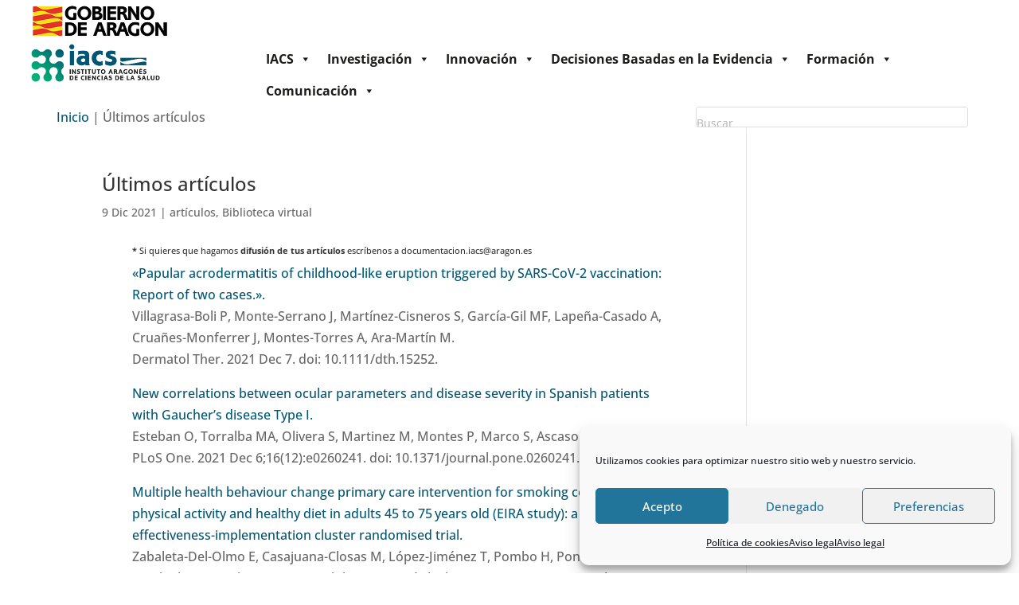

--- FILE ---
content_type: text/html; charset=UTF-8
request_url: https://www.iacs.es/ultimos-articulos-105/
body_size: 33094
content:
<!DOCTYPE html>
<html lang="es">
<head>
	<meta charset="UTF-8" />
			
	<meta http-equiv="X-UA-Compatible" content="IE=edge">
	<link rel="pingback" href="https://www.iacs.es/xmlrpc.php" />

		<!--[if lt IE 9]>
	<script src="https://www.iacs.es/wp-content/themes/Divi/js/html5.js" type="text/javascript"></script>
	<![endif]-->

	<script type="text/javascript">
		document.documentElement.className = 'js';
	</script>
	
	<link rel="preconnect" href="https://fonts.gstatic.com" crossorigin /><meta name='robots' content='index, follow, max-image-preview:large, max-snippet:-1, max-video-preview:-1' />

	<!-- This site is optimized with the Yoast SEO plugin v23.0 - https://yoast.com/wordpress/plugins/seo/ -->
	<title>Últimos artículos | IACS</title>
	<link rel="canonical" href="https://www.iacs.es/ultimos-articulos-105/" />
	<meta property="og:locale" content="es_ES" />
	<meta property="og:type" content="article" />
	<meta property="og:title" content="Últimos artículos | IACS" />
	<meta property="og:description" content="* Si quieres que hagamos difusión de tus artículos escríbenos a documentacion.iacs@aragon.es &#8220;Papular acrodermatitis of childhood-like eruption triggered by SARS-CoV-2 vaccination: Report of two cases.&#8221;. Villagrasa-Boli P, Monte-Serrano J, Martínez-Cisneros S, García-Gil MF, Lapeña-Casado A, Cruañes-Monferrer J, Montes-Torres A, Ara-Martín M. Dermatol Ther. 2021 Dec 7. doi: 10.1111/dth.15252. New correlations between ocular parameters and disease severity in Spanish patients with Gaucher&#8217;s disease Type I. Esteban O, Torralba MA, Olivera S, Martinez M, Montes P, Marco S, Ascaso J. PLoS One. 2021 Dec 6;16(12):e0260241. doi: 10.1371/journal.pone.0260241. Multiple health behaviour change primary care intervention for smoking cessation, physical activity and healthy diet in adults 45 to 75 years old (EIRA study): a hybrid effectiveness-implementation cluster randomised trial. Zabaleta-Del-Olmo E, Casajuana-Closas M, López-Jiménez T, Pombo H, Pons-Vigués M, Pujol-Ribera E, Cabezas-Peña C, Llobera J, Martí-Lluch R, Vicens C, Motrico E, Gómez-Gómez I, Maderuelo-Fernández JÁ, Recio-Rodriguez JI, Masluk B, Contreras-Martos S, Jacques-Aviñó C, Aznar-Lou I, Gil-Girbau M, Clavería A, Magallón-Botaya R, Bellón JÁ, Ramos R, Sanchez-Perez A, Moreno-Peral P, Leiva A, González-Formoso C, Bolíbar B. BMC Public Health. 2021 Dec 4;21(1):2208. doi: 10.1186/s12889-021-11982-4. Insight on molecular pathogenesis and pharmacochaperoning potential in Phosphomannomutase 2 (PMM2) deficiency, provided by novel human PMM2 structures. Briso-Montiano A, Del Caño-Ochoa F, Vilas A, Velázquez-Campoy A, Rubio V, Pérez B, Ramón-Maiques S. J Inherit Metab Dis. 2021 Dec 3. doi: 10.1002/jimd.12461. Guideline for management of non-Down syndrome neonates with a myeloproliferative disease on behalf of the I-BFM AML Study Group and EWOG-MDS. Bertrums EJM, Zwaan CM, Hasegawa D, De Haas V, Reinhardt DN, Locatelli F, De Moerloose B, Dworzak M, Buijs A, Smisek P, Kolenova A, Pronk CJ, Klusmann JH, Carboné A, Ferster A, Antoniou E, Meshinchi S, Raimondi SC, Niemeyer CM, Hasle H, Van den Heuvel-Eibrink MM, Goemans BF. Haematologica. 2021 Dec 2. doi: 10.3324/haematol.2021.279507. Diagnosis of multiple sclerosis using multifocal ERG data feature fusion. López-Dorado A, Pérez J, Rodrigo MJ, Miguel-Jiménez JM, Ortiz M, de Santiago L, López-Guillén E, Blanco R, Cavalliere C, Morla EMS, Boquete L, Garcia-Martin E. Inf Fusion. 2021 Dec;76:157-167. doi: 10.1016/j.inffus.2021.05.006. Intermittent BRAF inhibition in advanced BRAF mutated melanoma results of a phase II randomized trial. Gonzalez-Cao M, Mayo de Las Casas C, Oramas J, Berciano-Guerrero MA, de la Cruz L, Cerezuela P, Arance A, Muñoz-Couselo E, Espinosa E, Puertolas T, Diaz Beveridge R, Ochenduszko S, Villanueva MJ, Basterretxea L, Bellido L, Rodriguez D, Campos B, Montagut C, Drozdowskyj A, Molina MA, Lopez-Martin JA, Berrocal A. Nat Commun. 2021 Dec 1;12(1):7008. doi: 10.1038/s41467-021-26572-6. Impact of Physical Activity Intensity Levels on the Cardiometabolic Risk Status of Children: The Genobox Study. Llorente-Cantarero FJ, Aguilar-Gómez FJ, Bueno-Lozano G, Anguita-Ruiz A, Rupérez AI, Vázquez-Cobela R, Flores-Rojas K, Aguilera CM, Moreno LA, Gil Á, Leis R, Gil-Campos M. Int J Sport Nutr Exerc Metab. 2021 Dec 1:1-9. doi: 10.1123/ijsnem.2021-0148. Upfront primary tumour resection and survival in synchronous metastatic colorectal cancer according to primary tumour location and RAS status: Pooled analysis of the Spanish Cooperative Group for the Treatment of Digestive Tumours (TTD). Benavides M, Gómez-España A, García-Alfonso P, González CG, Viéitez JM, Rivera F, Safont MJ, Abad A, Sastre J, Valladares-Ayerbes M, Carrato A, González-Flores E, Robles L, Salud A, Alonso-Orduña V, Montagut C, Asensio E, Díaz-Rubio E, Aranda E; Spanish Cooperative Group for the Treatment of Digestive Tumours (TTD). Eur J Surg Oncol. 2021 Nov 25:S0748-7983(21)00931-8. doi: 10.1016/j.ejso.2021.11.122. MLb-LDLr: A Machine Learning Model for Predicting the Pathogenicity of&nbsp;LDLr&nbsp;Missense Variants. Larrea-Sebal A, Benito-Vicente A, Fernandez-Higuero JA, Jebari-Benslaiman S, Galicia-Garcia U, Uribe KB, Cenarro A, Ostolaza H, Civeira F, Arrasate S, González-Díaz H, Martín C. JACC Basic Transl Sci. 2021 Nov 22;6(11):815-827. doi: 10.1016/j.jacbts.2021.08.009. Decentering, Acceptance, and Non-Attachment: Challenging the Question &#8220;Is It Me?&#8221;. Soler J, Montero-Marin J, Domínguez-Clavé E, González S, Pascual JC, Cebolla A, Demarzo M, Analayo B, García-Campayo J. Front Psychiatry. 2021 Nov 18;12:659835. doi: 10.3389/fpsyt.2021.659835. Olive oil consumption is associated with a lower risk of cardiovascular disease and stroke. Donat-Vargas C, Sandoval-Insausti H, Peñalvo JL, Moreno Iribas MC, Amiano P, Bes-Rastrollo M, Molina-Montes E, Moreno-Franco B, Agudo A, Mayo CL, Laclaustra M, De La Fuente Arrillaga C, Chirlaque Lopez MD, Sánchez MJ, Martínez-Gonzalez MA, Pilar GC. Clin Nutr. 2021 Nov 15;41(1):122-130. doi: 10.1016/j.clnu.2021.11.002. Portfolio of services in Endocrinology and Nutrition. 2020 update. Sandi JS, González EN, Ruiz AH, Nivela OB, Pomar MB, Martín FJES, Lesmes IB. Endocrinol Diabetes Nutr (Engl Ed). 2021 Oct;68(8):577-588. doi: 10.1016/j.endien.2021.01.004. Growth hormone deficit. Does the first year of treatment influence adult height? Sánchez Malo MJ, Hidalgo Sanz J, Hernández Abadía R, Arlabán Carpintero L, Ferrer Lozano M, Labarta Aizpún JI, de Arriba Muñoz A. Endocrinol Diabetes Nutr (Engl Ed). 2021 Oct;68(8):534-541. doi: 10.1016/j.endien.2021.11.013." />
	<meta property="og:url" content="https://www.iacs.es/ultimos-articulos-105/" />
	<meta property="og:site_name" content="IACS" />
	<meta property="article:publisher" content="https://www.facebook.com/IACSaragon/" />
	<meta property="article:published_time" content="2021-12-09T12:04:17+00:00" />
	<meta property="article:modified_time" content="2021-12-09T12:04:25+00:00" />
	<meta name="author" content="msalas.iacs" />
	<meta name="twitter:card" content="summary_large_image" />
	<meta name="twitter:creator" content="@iacs_aragon" />
	<meta name="twitter:site" content="@iacs_aragon" />
	<meta name="twitter:label1" content="Escrito por" />
	<meta name="twitter:data1" content="msalas.iacs" />
	<meta name="twitter:label2" content="Tiempo de lectura" />
	<meta name="twitter:data2" content="4 minutos" />
	<script type="application/ld+json" class="yoast-schema-graph">{"@context":"https://schema.org","@graph":[{"@type":"Article","@id":"https://www.iacs.es/ultimos-articulos-105/#article","isPartOf":{"@id":"https://www.iacs.es/ultimos-articulos-105/"},"author":{"name":"msalas.iacs","@id":"https://www.iacs.es/#/schema/person/933c873e06ddea4881d04ed70d24d3b2"},"headline":"Últimos artículos","datePublished":"2021-12-09T12:04:17+00:00","dateModified":"2021-12-09T12:04:25+00:00","mainEntityOfPage":{"@id":"https://www.iacs.es/ultimos-articulos-105/"},"wordCount":895,"commentCount":0,"publisher":{"@id":"https://www.iacs.es/#organization"},"articleSection":["artículos","Biblioteca virtual"],"inLanguage":"es","potentialAction":[{"@type":"CommentAction","name":"Comment","target":["https://www.iacs.es/ultimos-articulos-105/#respond"]}]},{"@type":"WebPage","@id":"https://www.iacs.es/ultimos-articulos-105/","url":"https://www.iacs.es/ultimos-articulos-105/","name":"Últimos artículos | IACS","isPartOf":{"@id":"https://www.iacs.es/#website"},"datePublished":"2021-12-09T12:04:17+00:00","dateModified":"2021-12-09T12:04:25+00:00","breadcrumb":{"@id":"https://www.iacs.es/ultimos-articulos-105/#breadcrumb"},"inLanguage":"es","potentialAction":[{"@type":"ReadAction","target":["https://www.iacs.es/ultimos-articulos-105/"]}]},{"@type":"BreadcrumbList","@id":"https://www.iacs.es/ultimos-articulos-105/#breadcrumb","itemListElement":[{"@type":"ListItem","position":1,"name":"Inicio","item":"https://www.iacs.es/"},{"@type":"ListItem","position":2,"name":"Últimos artículos"}]},{"@type":"WebSite","@id":"https://www.iacs.es/#website","url":"https://www.iacs.es/","name":"IACS","description":"Instituto Aragonés de Ciencias de la Salud","publisher":{"@id":"https://www.iacs.es/#organization"},"potentialAction":[{"@type":"SearchAction","target":{"@type":"EntryPoint","urlTemplate":"https://www.iacs.es/?s={search_term_string}"},"query-input":"required name=search_term_string"}],"inLanguage":"es"},{"@type":"Organization","@id":"https://www.iacs.es/#organization","name":"Instituto Aragonés de Ciencias de la Salud","url":"https://www.iacs.es/","logo":{"@type":"ImageObject","inLanguage":"es","@id":"https://www.iacs.es/#/schema/logo/image/","url":"https://www.iacs.es/wp-content/uploads/2017/01/iacs_logo_transparente.png","contentUrl":"https://www.iacs.es/wp-content/uploads/2017/01/iacs_logo_transparente.png","width":520,"height":104,"caption":"Instituto Aragonés de Ciencias de la Salud"},"image":{"@id":"https://www.iacs.es/#/schema/logo/image/"},"sameAs":["https://www.facebook.com/IACSaragon/","https://x.com/iacs_aragon","https://www.youtube.com/channel/UCVbXKfkwenfpJ9bGLypYizQ"]},{"@type":"Person","@id":"https://www.iacs.es/#/schema/person/933c873e06ddea4881d04ed70d24d3b2","name":"msalas.iacs","image":{"@type":"ImageObject","inLanguage":"es","@id":"https://www.iacs.es/#/schema/person/image/","url":"https://secure.gravatar.com/avatar/f038d973b2f99ec83a9123dc244bcbbf304bd8bbac81e36f8b9e68923b6d6f8b?s=96&d=mm&r=g","contentUrl":"https://secure.gravatar.com/avatar/f038d973b2f99ec83a9123dc244bcbbf304bd8bbac81e36f8b9e68923b6d6f8b?s=96&d=mm&r=g","caption":"msalas.iacs"}}]}</script>
	<!-- / Yoast SEO plugin. -->


<link href='https://fonts.gstatic.com' crossorigin rel='preconnect' />
<link rel="alternate" type="application/rss+xml" title="IACS &raquo; Feed" href="https://www.iacs.es/feed/" />
<link rel="alternate" type="application/rss+xml" title="IACS &raquo; Feed de los comentarios" href="https://www.iacs.es/comments/feed/" />
<link rel="alternate" type="text/calendar" title="IACS &raquo; iCal Feed" href="https://www.iacs.es/eventos/?ical=1" />
<link rel="alternate" type="application/rss+xml" title="IACS &raquo; Comentario Últimos artículos del feed" href="https://www.iacs.es/ultimos-articulos-105/feed/" />
<meta content="Divi Child v.1.0.0" name="generator"/><link rel='stylesheet' id='tribe-events-pro-mini-calendar-block-styles-css' href='https://www.iacs.es/wp-content/plugins/events-calendar-pro/build/css/tribe-events-pro-mini-calendar-block.css?ver=7.7.8' type='text/css' media='all' />
<style id='wp-block-library-theme-inline-css' type='text/css'>
.wp-block-audio :where(figcaption){color:#555;font-size:13px;text-align:center}.is-dark-theme .wp-block-audio :where(figcaption){color:#ffffffa6}.wp-block-audio{margin:0 0 1em}.wp-block-code{border:1px solid #ccc;border-radius:4px;font-family:Menlo,Consolas,monaco,monospace;padding:.8em 1em}.wp-block-embed :where(figcaption){color:#555;font-size:13px;text-align:center}.is-dark-theme .wp-block-embed :where(figcaption){color:#ffffffa6}.wp-block-embed{margin:0 0 1em}.blocks-gallery-caption{color:#555;font-size:13px;text-align:center}.is-dark-theme .blocks-gallery-caption{color:#ffffffa6}:root :where(.wp-block-image figcaption){color:#555;font-size:13px;text-align:center}.is-dark-theme :root :where(.wp-block-image figcaption){color:#ffffffa6}.wp-block-image{margin:0 0 1em}.wp-block-pullquote{border-bottom:4px solid;border-top:4px solid;color:currentColor;margin-bottom:1.75em}.wp-block-pullquote cite,.wp-block-pullquote footer,.wp-block-pullquote__citation{color:currentColor;font-size:.8125em;font-style:normal;text-transform:uppercase}.wp-block-quote{border-left:.25em solid;margin:0 0 1.75em;padding-left:1em}.wp-block-quote cite,.wp-block-quote footer{color:currentColor;font-size:.8125em;font-style:normal;position:relative}.wp-block-quote:where(.has-text-align-right){border-left:none;border-right:.25em solid;padding-left:0;padding-right:1em}.wp-block-quote:where(.has-text-align-center){border:none;padding-left:0}.wp-block-quote.is-large,.wp-block-quote.is-style-large,.wp-block-quote:where(.is-style-plain){border:none}.wp-block-search .wp-block-search__label{font-weight:700}.wp-block-search__button{border:1px solid #ccc;padding:.375em .625em}:where(.wp-block-group.has-background){padding:1.25em 2.375em}.wp-block-separator.has-css-opacity{opacity:.4}.wp-block-separator{border:none;border-bottom:2px solid;margin-left:auto;margin-right:auto}.wp-block-separator.has-alpha-channel-opacity{opacity:1}.wp-block-separator:not(.is-style-wide):not(.is-style-dots){width:100px}.wp-block-separator.has-background:not(.is-style-dots){border-bottom:none;height:1px}.wp-block-separator.has-background:not(.is-style-wide):not(.is-style-dots){height:2px}.wp-block-table{margin:0 0 1em}.wp-block-table td,.wp-block-table th{word-break:normal}.wp-block-table :where(figcaption){color:#555;font-size:13px;text-align:center}.is-dark-theme .wp-block-table :where(figcaption){color:#ffffffa6}.wp-block-video :where(figcaption){color:#555;font-size:13px;text-align:center}.is-dark-theme .wp-block-video :where(figcaption){color:#ffffffa6}.wp-block-video{margin:0 0 1em}:root :where(.wp-block-template-part.has-background){margin-bottom:0;margin-top:0;padding:1.25em 2.375em}
</style>
<style id='global-styles-inline-css' type='text/css'>
:root{--wp--preset--aspect-ratio--square: 1;--wp--preset--aspect-ratio--4-3: 4/3;--wp--preset--aspect-ratio--3-4: 3/4;--wp--preset--aspect-ratio--3-2: 3/2;--wp--preset--aspect-ratio--2-3: 2/3;--wp--preset--aspect-ratio--16-9: 16/9;--wp--preset--aspect-ratio--9-16: 9/16;--wp--preset--color--black: #000000;--wp--preset--color--cyan-bluish-gray: #abb8c3;--wp--preset--color--white: #ffffff;--wp--preset--color--pale-pink: #f78da7;--wp--preset--color--vivid-red: #cf2e2e;--wp--preset--color--luminous-vivid-orange: #ff6900;--wp--preset--color--luminous-vivid-amber: #fcb900;--wp--preset--color--light-green-cyan: #7bdcb5;--wp--preset--color--vivid-green-cyan: #00d084;--wp--preset--color--pale-cyan-blue: #8ed1fc;--wp--preset--color--vivid-cyan-blue: #0693e3;--wp--preset--color--vivid-purple: #9b51e0;--wp--preset--gradient--vivid-cyan-blue-to-vivid-purple: linear-gradient(135deg,rgba(6,147,227,1) 0%,rgb(155,81,224) 100%);--wp--preset--gradient--light-green-cyan-to-vivid-green-cyan: linear-gradient(135deg,rgb(122,220,180) 0%,rgb(0,208,130) 100%);--wp--preset--gradient--luminous-vivid-amber-to-luminous-vivid-orange: linear-gradient(135deg,rgba(252,185,0,1) 0%,rgba(255,105,0,1) 100%);--wp--preset--gradient--luminous-vivid-orange-to-vivid-red: linear-gradient(135deg,rgba(255,105,0,1) 0%,rgb(207,46,46) 100%);--wp--preset--gradient--very-light-gray-to-cyan-bluish-gray: linear-gradient(135deg,rgb(238,238,238) 0%,rgb(169,184,195) 100%);--wp--preset--gradient--cool-to-warm-spectrum: linear-gradient(135deg,rgb(74,234,220) 0%,rgb(151,120,209) 20%,rgb(207,42,186) 40%,rgb(238,44,130) 60%,rgb(251,105,98) 80%,rgb(254,248,76) 100%);--wp--preset--gradient--blush-light-purple: linear-gradient(135deg,rgb(255,206,236) 0%,rgb(152,150,240) 100%);--wp--preset--gradient--blush-bordeaux: linear-gradient(135deg,rgb(254,205,165) 0%,rgb(254,45,45) 50%,rgb(107,0,62) 100%);--wp--preset--gradient--luminous-dusk: linear-gradient(135deg,rgb(255,203,112) 0%,rgb(199,81,192) 50%,rgb(65,88,208) 100%);--wp--preset--gradient--pale-ocean: linear-gradient(135deg,rgb(255,245,203) 0%,rgb(182,227,212) 50%,rgb(51,167,181) 100%);--wp--preset--gradient--electric-grass: linear-gradient(135deg,rgb(202,248,128) 0%,rgb(113,206,126) 100%);--wp--preset--gradient--midnight: linear-gradient(135deg,rgb(2,3,129) 0%,rgb(40,116,252) 100%);--wp--preset--font-size--small: 13px;--wp--preset--font-size--medium: 20px;--wp--preset--font-size--large: 36px;--wp--preset--font-size--x-large: 42px;--wp--preset--spacing--20: 0.44rem;--wp--preset--spacing--30: 0.67rem;--wp--preset--spacing--40: 1rem;--wp--preset--spacing--50: 1.5rem;--wp--preset--spacing--60: 2.25rem;--wp--preset--spacing--70: 3.38rem;--wp--preset--spacing--80: 5.06rem;--wp--preset--shadow--natural: 6px 6px 9px rgba(0, 0, 0, 0.2);--wp--preset--shadow--deep: 12px 12px 50px rgba(0, 0, 0, 0.4);--wp--preset--shadow--sharp: 6px 6px 0px rgba(0, 0, 0, 0.2);--wp--preset--shadow--outlined: 6px 6px 0px -3px rgba(255, 255, 255, 1), 6px 6px rgba(0, 0, 0, 1);--wp--preset--shadow--crisp: 6px 6px 0px rgba(0, 0, 0, 1);}:root { --wp--style--global--content-size: 823px;--wp--style--global--wide-size: 1080px; }:where(body) { margin: 0; }.wp-site-blocks > .alignleft { float: left; margin-right: 2em; }.wp-site-blocks > .alignright { float: right; margin-left: 2em; }.wp-site-blocks > .aligncenter { justify-content: center; margin-left: auto; margin-right: auto; }:where(.is-layout-flex){gap: 0.5em;}:where(.is-layout-grid){gap: 0.5em;}.is-layout-flow > .alignleft{float: left;margin-inline-start: 0;margin-inline-end: 2em;}.is-layout-flow > .alignright{float: right;margin-inline-start: 2em;margin-inline-end: 0;}.is-layout-flow > .aligncenter{margin-left: auto !important;margin-right: auto !important;}.is-layout-constrained > .alignleft{float: left;margin-inline-start: 0;margin-inline-end: 2em;}.is-layout-constrained > .alignright{float: right;margin-inline-start: 2em;margin-inline-end: 0;}.is-layout-constrained > .aligncenter{margin-left: auto !important;margin-right: auto !important;}.is-layout-constrained > :where(:not(.alignleft):not(.alignright):not(.alignfull)){max-width: var(--wp--style--global--content-size);margin-left: auto !important;margin-right: auto !important;}.is-layout-constrained > .alignwide{max-width: var(--wp--style--global--wide-size);}body .is-layout-flex{display: flex;}.is-layout-flex{flex-wrap: wrap;align-items: center;}.is-layout-flex > :is(*, div){margin: 0;}body .is-layout-grid{display: grid;}.is-layout-grid > :is(*, div){margin: 0;}body{padding-top: 0px;padding-right: 0px;padding-bottom: 0px;padding-left: 0px;}:root :where(.wp-element-button, .wp-block-button__link){background-color: #32373c;border-width: 0;color: #fff;font-family: inherit;font-size: inherit;line-height: inherit;padding: calc(0.667em + 2px) calc(1.333em + 2px);text-decoration: none;}.has-black-color{color: var(--wp--preset--color--black) !important;}.has-cyan-bluish-gray-color{color: var(--wp--preset--color--cyan-bluish-gray) !important;}.has-white-color{color: var(--wp--preset--color--white) !important;}.has-pale-pink-color{color: var(--wp--preset--color--pale-pink) !important;}.has-vivid-red-color{color: var(--wp--preset--color--vivid-red) !important;}.has-luminous-vivid-orange-color{color: var(--wp--preset--color--luminous-vivid-orange) !important;}.has-luminous-vivid-amber-color{color: var(--wp--preset--color--luminous-vivid-amber) !important;}.has-light-green-cyan-color{color: var(--wp--preset--color--light-green-cyan) !important;}.has-vivid-green-cyan-color{color: var(--wp--preset--color--vivid-green-cyan) !important;}.has-pale-cyan-blue-color{color: var(--wp--preset--color--pale-cyan-blue) !important;}.has-vivid-cyan-blue-color{color: var(--wp--preset--color--vivid-cyan-blue) !important;}.has-vivid-purple-color{color: var(--wp--preset--color--vivid-purple) !important;}.has-black-background-color{background-color: var(--wp--preset--color--black) !important;}.has-cyan-bluish-gray-background-color{background-color: var(--wp--preset--color--cyan-bluish-gray) !important;}.has-white-background-color{background-color: var(--wp--preset--color--white) !important;}.has-pale-pink-background-color{background-color: var(--wp--preset--color--pale-pink) !important;}.has-vivid-red-background-color{background-color: var(--wp--preset--color--vivid-red) !important;}.has-luminous-vivid-orange-background-color{background-color: var(--wp--preset--color--luminous-vivid-orange) !important;}.has-luminous-vivid-amber-background-color{background-color: var(--wp--preset--color--luminous-vivid-amber) !important;}.has-light-green-cyan-background-color{background-color: var(--wp--preset--color--light-green-cyan) !important;}.has-vivid-green-cyan-background-color{background-color: var(--wp--preset--color--vivid-green-cyan) !important;}.has-pale-cyan-blue-background-color{background-color: var(--wp--preset--color--pale-cyan-blue) !important;}.has-vivid-cyan-blue-background-color{background-color: var(--wp--preset--color--vivid-cyan-blue) !important;}.has-vivid-purple-background-color{background-color: var(--wp--preset--color--vivid-purple) !important;}.has-black-border-color{border-color: var(--wp--preset--color--black) !important;}.has-cyan-bluish-gray-border-color{border-color: var(--wp--preset--color--cyan-bluish-gray) !important;}.has-white-border-color{border-color: var(--wp--preset--color--white) !important;}.has-pale-pink-border-color{border-color: var(--wp--preset--color--pale-pink) !important;}.has-vivid-red-border-color{border-color: var(--wp--preset--color--vivid-red) !important;}.has-luminous-vivid-orange-border-color{border-color: var(--wp--preset--color--luminous-vivid-orange) !important;}.has-luminous-vivid-amber-border-color{border-color: var(--wp--preset--color--luminous-vivid-amber) !important;}.has-light-green-cyan-border-color{border-color: var(--wp--preset--color--light-green-cyan) !important;}.has-vivid-green-cyan-border-color{border-color: var(--wp--preset--color--vivid-green-cyan) !important;}.has-pale-cyan-blue-border-color{border-color: var(--wp--preset--color--pale-cyan-blue) !important;}.has-vivid-cyan-blue-border-color{border-color: var(--wp--preset--color--vivid-cyan-blue) !important;}.has-vivid-purple-border-color{border-color: var(--wp--preset--color--vivid-purple) !important;}.has-vivid-cyan-blue-to-vivid-purple-gradient-background{background: var(--wp--preset--gradient--vivid-cyan-blue-to-vivid-purple) !important;}.has-light-green-cyan-to-vivid-green-cyan-gradient-background{background: var(--wp--preset--gradient--light-green-cyan-to-vivid-green-cyan) !important;}.has-luminous-vivid-amber-to-luminous-vivid-orange-gradient-background{background: var(--wp--preset--gradient--luminous-vivid-amber-to-luminous-vivid-orange) !important;}.has-luminous-vivid-orange-to-vivid-red-gradient-background{background: var(--wp--preset--gradient--luminous-vivid-orange-to-vivid-red) !important;}.has-very-light-gray-to-cyan-bluish-gray-gradient-background{background: var(--wp--preset--gradient--very-light-gray-to-cyan-bluish-gray) !important;}.has-cool-to-warm-spectrum-gradient-background{background: var(--wp--preset--gradient--cool-to-warm-spectrum) !important;}.has-blush-light-purple-gradient-background{background: var(--wp--preset--gradient--blush-light-purple) !important;}.has-blush-bordeaux-gradient-background{background: var(--wp--preset--gradient--blush-bordeaux) !important;}.has-luminous-dusk-gradient-background{background: var(--wp--preset--gradient--luminous-dusk) !important;}.has-pale-ocean-gradient-background{background: var(--wp--preset--gradient--pale-ocean) !important;}.has-electric-grass-gradient-background{background: var(--wp--preset--gradient--electric-grass) !important;}.has-midnight-gradient-background{background: var(--wp--preset--gradient--midnight) !important;}.has-small-font-size{font-size: var(--wp--preset--font-size--small) !important;}.has-medium-font-size{font-size: var(--wp--preset--font-size--medium) !important;}.has-large-font-size{font-size: var(--wp--preset--font-size--large) !important;}.has-x-large-font-size{font-size: var(--wp--preset--font-size--x-large) !important;}
:where(.wp-block-post-template.is-layout-flex){gap: 1.25em;}:where(.wp-block-post-template.is-layout-grid){gap: 1.25em;}
:where(.wp-block-columns.is-layout-flex){gap: 2em;}:where(.wp-block-columns.is-layout-grid){gap: 2em;}
:root :where(.wp-block-pullquote){font-size: 1.5em;line-height: 1.6;}
</style>
<link rel='stylesheet' id='cmplz-general-css' href='https://www.iacs.es/wp-content/plugins/complianz-gdpr/assets/css/cookieblocker.min.css?ver=1761042119' type='text/css' media='all' />
<link rel='stylesheet' id='divi-torque-lite-modules-style-css' href='https://www.iacs.es/wp-content/plugins/addons-for-divi/assets/css/modules-style.css?ver=4.2.1' type='text/css' media='all' />
<link rel='stylesheet' id='divi-torque-lite-magnific-popup-css' href='https://www.iacs.es/wp-content/plugins/addons-for-divi/assets/libs/magnific-popup/magnific-popup.css?ver=4.2.1' type='text/css' media='all' />
<link rel='stylesheet' id='divi-torque-lite-frontend-css' href='https://www.iacs.es/wp-content/plugins/addons-for-divi/assets/css/frontend.css?ver=4.2.1' type='text/css' media='all' />
<link rel='stylesheet' id='megamenu-css' href='https://www.iacs.es/wp-content/uploads/maxmegamenu/style.css?ver=d32b65' type='text/css' media='all' />
<link rel='stylesheet' id='dashicons-css' href='https://www.iacs.es/wp-includes/css/dashicons.min.css?ver=6.8.3' type='text/css' media='all' />
<link rel='stylesheet' id='UserAccessManagerLoginForm-css' href='https://www.iacs.es/wp-content/plugins/user-access-manager/assets/css/uamLoginForm.css?ver=2.2.25' type='text/css' media='screen' />
<link rel='stylesheet' id='divi-accessibility-helper-css' href='https://www.iacs.es/wp-content/plugins/dc-divi-accessibility-helper/assets/public/css/main.min.css?ver=1.1.2' type='text/css' media='all' />
<style id='divi-accessibility-helper-inline-css' type='text/css'>
/* Underline Links CSS */
#et-main-area a:not(.et-social-icons a){text-decoration:underline}

/* Underline Links Exclude CSS */
#et-main-area .entry-title a,.et_pb_button,.et_pb_module_header a,.et_pb_tabs_controls li a,.et_pb_video_play,.wp-block-button a{text-decoration:none!important}

/* Screen Reader Text CSS */
.et_pb_contact_form_label,.et_pb_search .screen-reader-text,.et_pb_social_media_follow_network_name,.widget_search .screen-reader-text{display:block!important}.dah-screen-reader-text,.et_pb_contact_form_label,.et_pb_search .screen-reader-text,.et_pb_social_media_follow_network_name,.widget_search .screen-reader-text{clip:rect(1px,1px,1px,1px);position:absolute!important;height:1px;width:1px;overflow:hidden;text-shadow:none;text-transform:none;letter-spacing:normal;line-height:normal;font-family:-apple-system,BlinkMacSystemFont,"Segoe UI",Roboto,Oxygen-Sans,Ubuntu,Cantarell,"Helvetica Neue",sans-serif;font-size:1em;font-weight:600;-webkit-font-smoothing:subpixel-antialiased}.dah-screen-reader-text:focus{background:#f1f1f1;color:#00547a;-webkit-box-shadow:0 0 2px 2px rgba(0,0,0,.6);box-shadow:0 0 2px 2px rgba(0,0,0,.6);clip:auto!important;display:block;height:auto;left:5px;padding:15px 23px 14px;text-decoration:none;top:7px;width:auto;z-index:1000000}

/* Keyboard Navigation Outline CSS */
.keyboard-navigation-outline{outline-style:solid!important;outline-width:3px!important;-webkit-transition:none!important;transition:none!important}a.keyboard-navigation-outline,button:active.keyboard-navigation-outline,button:focus.keyboard-navigation-outline,input:active.keyboard-navigation-outline,input:focus.keyboard-navigation-outline,textarea:active.keyboard-navigation-outline,textarea:focus.keyboard-navigation-outline{outline-offset:-5px}.et-search-form input:focus.keyboard-navigation-outline{padding-left:15px;padding-right:15px}.et_pb_tab{-webkit-animation:none!important;animation:none!important}.et_pb_scroll_top.et-visible:focus{outline-width:2px;outline-style:solid;outline-color:Highlight}@media (-webkit-min-device-pixel-ratio:0){.et_pb_scroll_top.et-visible:focus{outline-color:-webkit-focus-ring-color;outline-style:auto}}

/* Dropdown Menu Keyboard Navigation CSS */
.menu li.et-hover>ul,.nav li.et-hover>ul{visibility:visible!important;opacity:1!important}.dah-submenu-show{visibility:visible!important}

</style>
<link rel='stylesheet' id='tablepress-default-css' href='https://www.iacs.es/wp-content/plugins/tablepress-premium/css/build/default.css?ver=3.2.4' type='text/css' media='all' />
<link rel='stylesheet' id='tablepress-datatables-buttons-css' href='https://www.iacs.es/wp-content/plugins/tablepress-premium/modules/css/build/datatables.buttons.css?ver=3.2.4' type='text/css' media='all' />
<link rel='stylesheet' id='tablepress-datatables-columnfilterwidgets-css' href='https://www.iacs.es/wp-content/plugins/tablepress-premium/modules/css/build/datatables.columnfilterwidgets.css?ver=3.2.4' type='text/css' media='all' />
<link rel='stylesheet' id='tablepress-datatables-fixedheader-css' href='https://www.iacs.es/wp-content/plugins/tablepress-premium/modules/css/build/datatables.fixedheader.css?ver=3.2.4' type='text/css' media='all' />
<link rel='stylesheet' id='tablepress-datatables-fixedcolumns-css' href='https://www.iacs.es/wp-content/plugins/tablepress-premium/modules/css/build/datatables.fixedcolumns.css?ver=3.2.4' type='text/css' media='all' />
<link rel='stylesheet' id='tablepress-datatables-scroll-buttons-css' href='https://www.iacs.es/wp-content/plugins/tablepress-premium/modules/css/build/datatables.scroll-buttons.css?ver=3.2.4' type='text/css' media='all' />
<link rel='stylesheet' id='tablepress-responsive-tables-css' href='https://www.iacs.es/wp-content/plugins/tablepress-premium/modules/css/build/responsive-tables.css?ver=3.2.4' type='text/css' media='all' />
<link rel='stylesheet' id='divi-style-parent-css' href='https://www.iacs.es/wp-content/themes/Divi/style-static.min.css?ver=4.27.4' type='text/css' media='all' />
<link rel='stylesheet' id='child-style-css' href='https://www.iacs.es/wp-content/themes/Divi-child/style.css?ver=1.0.0' type='text/css' media='all' />
<script type="text/javascript" src="https://www.iacs.es/wp-includes/js/jquery/jquery.min.js?ver=3.7.1" id="jquery-core-js"></script>
<script type="text/javascript" src="https://www.iacs.es/wp-includes/js/jquery/jquery-migrate.min.js?ver=3.4.1" id="jquery-migrate-js"></script>
<link rel="https://api.w.org/" href="https://www.iacs.es/wp-json/" /><link rel="alternate" title="JSON" type="application/json" href="https://www.iacs.es/wp-json/wp/v2/posts/68200" /><link rel="EditURI" type="application/rsd+xml" title="RSD" href="https://www.iacs.es/xmlrpc.php?rsd" />
<meta name="generator" content="WordPress 6.8.3" />
<link rel='shortlink' href='https://www.iacs.es/?p=68200' />
<link rel="alternate" title="oEmbed (JSON)" type="application/json+oembed" href="https://www.iacs.es/wp-json/oembed/1.0/embed?url=https%3A%2F%2Fwww.iacs.es%2Fultimos-articulos-105%2F" />
<link rel="alternate" title="oEmbed (XML)" type="text/xml+oembed" href="https://www.iacs.es/wp-json/oembed/1.0/embed?url=https%3A%2F%2Fwww.iacs.es%2Fultimos-articulos-105%2F&#038;format=xml" />
    	<style type="text/css">
			.wptime-plugin-progress-wrap{
				display:block !important;
				max-width:100%;
				background:#eee;
				line-height:1 !important;
				position:relative !important;
									box-shadow: 0px  0px 5px 1px rgba(0, 0, 0, 0.03) inset !important;
					-moz-box-shadow: 0px  0px 5px 1px rgba(0, 0, 0, 0.03) inset !important;
					-webkit-box-shadow: 0px  0px 5px 1px rgba(0, 0, 0, 0.03) inset !important;
							}

			.wptime-plugin-progress-bar{
				width:0%;
				display:block !important;
				background:#bbb;
				height:30px !important;
				box-sizing:border-box !important;
				-webkit-box-sizing:border-box !important;
				-moz-box-sizing:border-box !important;
			}

			.wptime-plugin-progress-wrap span{
				position:absolute !important;
				left:10px !important;
				top:10px !important;
				font-size:12px !important;
				color:#fff;
				line-height:1 !important;
							}
			
			@media all and (max-width: 768px){
				.wptime-plugin-progress-wrap{
					max-width:100% !important;
				}
			}
		</style>
    <meta name="tec-api-version" content="v1"><meta name="tec-api-origin" content="https://www.iacs.es"><link rel="alternate" href="https://www.iacs.es/wp-json/tribe/events/v1/" />			<style>.cmplz-hidden {
					display: none !important;
				}</style>			<style type="text/css" id="tribe_ext_fix_et_sidebar_style">
				/* Fixing the cell padding of the mini calendar grid */
				#main-content .tribe_mini_calendar_widget th,
				#main-content .tribe_mini_calendar_widget td {
					padding: 2px 0;
				}

				/* Increasing the width of the day / date box in the list to keep day name in one line */
				.et_pb_widget.tribe_mini_calendar_widget .list-date, /* Mini calendar widget */
				.et_pb_widget.tribe-events-adv-list-widget .list-date /* Advanced list widget */
				{
					width: 22%;
					max-width: 45px;
				}

				/* Adjusting the width of the event info box in the list to keep day name in one line */
				.et_pb_widget.tribe_mini_calendar_widget .list-info, /* Mini calendar widget */
				.et_pb_widget.tribe-events-adv-list-widget .list-info /* Advanced list widget */
				{
					width: 73%;
				}

				/* Setting today's date to white to make it visible (only effective if today has an event) */
				.et_pb_widget_area .et_pb_widget .tribe-events-present a {
					color: #fff;
				}

				/* Adjusting the margin and padding of event title in list */
				#main-content .tribe-mini-calendar-event .list-info h2,
				#main-footer .tribe-mini-calendar-event .list-info h2 {
					padding-bottom: 0;
					margin-bottom: 5px;
				}

				/* Adjusting the padding of the day name in the list */
				.et_pb_widget.tribe_mini_calendar_widget .list-dayname {
					padding-top: 0;
					padding-bottom: 0;
				}

				/* Adjusting the line-height of event duration */
				#main-content .et_pb_widget.tribe_mini_calendar_widget .tribe-events-duration,
				#main-footer .et_pb_widget.tribe_mini_calendar_widget .tribe-events-duration {
					line-height: 1.2;
				}

				/* Fixing datepicker z-index on shortcode page */
				.et_fixed_nav .datepicker-orient-top {
					z-index: 99999 !important;
				}
			</style>
			<meta name="viewport" content="width=device-width, initial-scale=1, viewport-fit=cover"><meta name="google-site-verification" content="4-mQx1b1TlmH46UPL2bC3PvPYdxCAknuuGcmFp9IXrU"><link rel="icon" href="https://www.iacs.es/wp-content/uploads/2025/01/cropped-Isotipo-IACS-32x32.png" sizes="32x32" />
<link rel="icon" href="https://www.iacs.es/wp-content/uploads/2025/01/cropped-Isotipo-IACS-192x192.png" sizes="192x192" />
<link rel="apple-touch-icon" href="https://www.iacs.es/wp-content/uploads/2025/01/cropped-Isotipo-IACS-180x180.png" />
<meta name="msapplication-TileImage" content="https://www.iacs.es/wp-content/uploads/2025/01/cropped-Isotipo-IACS-270x270.png" />
<link rel="stylesheet" id="et-core-unified-68200-cached-inline-styles" href="https://www.iacs.es/wp-content/et-cache/68200/et-core-unified-68200.min.css?ver=1765065014" /><style id="et-core-unified-tb-262554-tb-262566-68200-cached-inline-styles">body,.et_pb_column_1_2 .et_quote_content blockquote cite,.et_pb_column_1_2 .et_link_content a.et_link_main_url,.et_pb_column_1_3 .et_quote_content blockquote cite,.et_pb_column_3_8 .et_quote_content blockquote cite,.et_pb_column_1_4 .et_quote_content blockquote cite,.et_pb_blog_grid .et_quote_content blockquote cite,.et_pb_column_1_3 .et_link_content a.et_link_main_url,.et_pb_column_3_8 .et_link_content a.et_link_main_url,.et_pb_column_1_4 .et_link_content a.et_link_main_url,.et_pb_blog_grid .et_link_content a.et_link_main_url,body .et_pb_bg_layout_light .et_pb_post p,body .et_pb_bg_layout_dark .et_pb_post p{font-size:16px}.et_pb_slide_content,.et_pb_best_value{font-size:18px}#et_search_icon:hover,.mobile_menu_bar:before,.mobile_menu_bar:after,.et_toggle_slide_menu:after,.et-social-icon a:hover,.et_pb_sum,.et_pb_pricing li a,.et_pb_pricing_table_button,.et_overlay:before,.entry-summary p.price ins,.et_pb_member_social_links a:hover,.et_pb_widget li a:hover,.et_pb_filterable_portfolio .et_pb_portfolio_filters li a.active,.et_pb_filterable_portfolio .et_pb_portofolio_pagination ul li a.active,.et_pb_gallery .et_pb_gallery_pagination ul li a.active,.wp-pagenavi span.current,.wp-pagenavi a:hover,.nav-single a,.tagged_as a,.posted_in a{color:#005674}.et_pb_contact_submit,.et_password_protected_form .et_submit_button,.et_pb_bg_layout_light .et_pb_newsletter_button,.comment-reply-link,.form-submit .et_pb_button,.et_pb_bg_layout_light .et_pb_promo_button,.et_pb_bg_layout_light .et_pb_more_button,.et_pb_contact p input[type="checkbox"]:checked+label i:before,.et_pb_bg_layout_light.et_pb_module.et_pb_button{color:#005674}.footer-widget h4{color:#005674}.et-search-form,.nav li ul,.et_mobile_menu,.footer-widget li:before,.et_pb_pricing li:before,blockquote{border-color:#005674}.et_pb_counter_amount,.et_pb_featured_table .et_pb_pricing_heading,.et_quote_content,.et_link_content,.et_audio_content,.et_pb_post_slider.et_pb_bg_layout_dark,.et_slide_in_menu_container,.et_pb_contact p input[type="radio"]:checked+label i:before{background-color:#005674}a{color:#005674}.nav li ul{border-color:#005195}.et_secondary_nav_enabled #page-container #top-header{background-color:#005195!important}#et-secondary-nav li ul{background-color:#005195}#top-menu li.current-menu-ancestor>a,#top-menu li.current-menu-item>a,#top-menu li.current_page_item>a{color:#005195}#main-footer{background-color:#3c3d41}#main-footer .footer-widget h4,#main-footer .widget_block h1,#main-footer .widget_block h2,#main-footer .widget_block h3,#main-footer .widget_block h4,#main-footer .widget_block h5,#main-footer .widget_block h6{color:#005195}.footer-widget li:before{border-color:#005195}#footer-widgets .footer-widget li:before{top:10.6px}#et-footer-nav .bottom-nav li.current-menu-item a{color:#e87800}@media only screen and (min-width:981px){.et_pb_section{padding:1% 0}.et_pb_fullwidth_section{padding:0}.et_pb_row{padding:0% 0}#logo{max-height:40%}.et_pb_svg_logo #logo{height:40%}.et_fixed_nav #page-container .et-fixed-header#top-header{background-color:#005195!important}.et_fixed_nav #page-container .et-fixed-header#top-header #et-secondary-nav li ul{background-color:#005195}.et-fixed-header #top-menu li.current-menu-ancestor>a,.et-fixed-header #top-menu li.current-menu-item>a,.et-fixed-header #top-menu li.current_page_item>a{color:#005195!important}}@media only screen and (min-width:1350px){.et_pb_row{padding:0px 0}.et_pb_section{padding:13px 0}.single.et_pb_pagebuilder_layout.et_full_width_page .et_post_meta_wrapper{padding-top:0px}.et_pb_fullwidth_section{padding:0}}h1,h1.et_pb_contact_main_title,.et_pb_title_container h1{font-size:24px}h2,.product .related h2,.et_pb_column_1_2 .et_quote_content blockquote p{font-size:20px}h3{font-size:17px}h4,.et_pb_circle_counter h3,.et_pb_number_counter h3,.et_pb_column_1_3 .et_pb_post h2,.et_pb_column_1_4 .et_pb_post h2,.et_pb_blog_grid h2,.et_pb_column_1_3 .et_quote_content blockquote p,.et_pb_column_3_8 .et_quote_content blockquote p,.et_pb_column_1_4 .et_quote_content blockquote p,.et_pb_blog_grid .et_quote_content blockquote p,.et_pb_column_1_3 .et_link_content h2,.et_pb_column_3_8 .et_link_content h2,.et_pb_column_1_4 .et_link_content h2,.et_pb_blog_grid .et_link_content h2,.et_pb_column_1_3 .et_audio_content h2,.et_pb_column_3_8 .et_audio_content h2,.et_pb_column_1_4 .et_audio_content h2,.et_pb_blog_grid .et_audio_content h2,.et_pb_column_3_8 .et_pb_audio_module_content h2,.et_pb_column_1_3 .et_pb_audio_module_content h2,.et_pb_gallery_grid .et_pb_gallery_item h3,.et_pb_portfolio_grid .et_pb_portfolio_item h2,.et_pb_filterable_portfolio_grid .et_pb_portfolio_item h2{font-size:14px}h5{font-size:12px}h6{font-size:11px}.et_pb_slide_description .et_pb_slide_title{font-size:36px}.et_pb_gallery_grid .et_pb_gallery_item h3,.et_pb_portfolio_grid .et_pb_portfolio_item h2,.et_pb_filterable_portfolio_grid .et_pb_portfolio_item h2,.et_pb_column_1_4 .et_pb_audio_module_content h2{font-size:12px}	h1,h2,h3,h4,h5,h6{font-family:'Open Sans',Helvetica,Arial,Lucida,sans-serif}body,input,textarea,select{font-family:'Open Sans',Helvetica,Arial,Lucida,sans-serif}</style><style type="text/css">/** Mega Menu CSS: fs **/</style>
</head>
<body data-cmplz=1 class="wp-singular post-template-default single single-post postid-68200 single-format-standard wp-theme-Divi wp-child-theme-Divi-child et-tb-has-template et-tb-has-header et-tb-has-footer tribe-no-js mega-menu-primary-menu et_pb_button_helper_class et_cover_background et_pb_gutter osx et_pb_gutters3 et_pb_pagebuilder_layout et_smooth_scroll et_right_sidebar et_divi_theme et-db">
	<div id="page-container">
<div id="et-boc" class="et-boc">
			
		<header class="et-l et-l--header">
			<div class="et_builder_inner_content et_pb_gutters3">
		<div class="et_pb_section et_pb_section_0_tb_header et_pb_sticky_module et_pb_with_background et_section_regular" >
				
				
				
				
				
				
				<div class="et_pb_row et_pb_row_0_tb_header">
				<div class="et_pb_column et_pb_column_4_4 et_pb_column_0_tb_header  et_pb_css_mix_blend_mode_passthrough et-last-child">
				
				
				
				
				<div class="et_pb_module et_pb_image et_pb_image_0_tb_header logo_gob">
				
				
				
				
				<a href="https://www.aragon.es/" target="_blank"><span class="et_pb_image_wrap "><img decoding="async" src="https://www.iacs.es/wp-content/uploads/2023/07/Logotipo_del_Gobierno_de_Aragón.svg_350.png" alt="Logotipo Gobierno de Aragón" title="Logotipo_del_Gobierno_de_Aragón.svg_350" /></span></a>
			</div>
			</div>
				
				
				
				
			</div><div class="et_pb_row et_pb_row_1_tb_header">
				<div class="et_pb_column et_pb_column_1_4 et_pb_column_1_tb_header  et_pb_css_mix_blend_mode_passthrough">
				
				
				
				
				<div class="et_pb_module et_pb_image et_pb_image_1_tb_header">
				
				
				
				
				<a href="https://www.iacs.es/"><span class="et_pb_image_wrap "><picture fetchpriority="high" decoding="async" title="logotipo-IACS-RGB" class="wp-image-273809">
<source type="image/webp" srcset="https://www.iacs.es/wp-content/uploads/2025/01/logotipo-IACS-RGB.png.webp 2046w, https://www.iacs.es/wp-content/uploads/2025/01/logotipo-IACS-RGB-1280x390.png.webp 1280w, https://www.iacs.es/wp-content/uploads/2025/01/logotipo-IACS-RGB-980x299.png.webp 980w, https://www.iacs.es/wp-content/uploads/2025/01/logotipo-IACS-RGB-480x146.png.webp 480w" sizes="(min-width: 0px) and (max-width: 480px) 480px, (min-width: 481px) and (max-width: 980px) 980px, (min-width: 981px) and (max-width: 1280px) 1280px, (min-width: 1281px) 2046px, 100vw"/>
<img fetchpriority="high" decoding="async" width="2046" height="624" src="https://www.iacs.es/wp-content/uploads/2025/01/logotipo-IACS-RGB.png" alt="Logotipo del Instituto Aragonés de Ciencias de la Salud IACS en formato png" srcset="https://www.iacs.es/wp-content/uploads/2025/01/logotipo-IACS-RGB.png 2046w, https://www.iacs.es/wp-content/uploads/2025/01/logotipo-IACS-RGB-1280x390.png 1280w, https://www.iacs.es/wp-content/uploads/2025/01/logotipo-IACS-RGB-980x299.png 980w, https://www.iacs.es/wp-content/uploads/2025/01/logotipo-IACS-RGB-480x146.png 480w" sizes="(min-width: 0px) and (max-width: 480px) 480px, (min-width: 481px) and (max-width: 980px) 980px, (min-width: 981px) and (max-width: 1280px) 1280px, (min-width: 1281px) 2046px, 100vw"/>
</picture>
</span></a>
			</div>
			</div><div class="et_pb_column et_pb_column_3_4 et_pb_column_2_tb_header  et_pb_css_mix_blend_mode_passthrough et-last-child">
				
				
				
				
				<div class="et_pb_module et_pb_code et_pb_code_0_tb_header">
				
				
				
				
				<div class="et_pb_code_inner"><div id="mega-menu-wrap-primary-menu" class="mega-menu-wrap"><div class="mega-menu-toggle"><div class="mega-toggle-blocks-left"></div><div class="mega-toggle-blocks-center"></div><div class="mega-toggle-blocks-right"><div class='mega-toggle-block mega-menu-toggle-animated-block mega-toggle-block-1' id='mega-toggle-block-1'><button aria-label="Toggle Menu" class="mega-toggle-animated mega-toggle-animated-slider" type="button" aria-expanded="false">
                  <span class="mega-toggle-animated-box">
                    <span class="mega-toggle-animated-inner"></span>
                  </span>
                </button></div></div></div><ul id="mega-menu-primary-menu" class="mega-menu max-mega-menu mega-menu-horizontal mega-no-js" data-event="hover_intent" data-effect="fade_up" data-effect-speed="200" data-effect-mobile="disabled" data-effect-speed-mobile="0" data-mobile-force-width="false" data-second-click="go" data-document-click="collapse" data-vertical-behaviour="standard" data-breakpoint="768" data-unbind="true" data-mobile-state="collapse_all" data-mobile-direction="vertical" data-hover-intent-timeout="300" data-hover-intent-interval="100"><li class="mega-menu-item mega-menu-item-type-custom mega-menu-item-object-custom mega-menu-item-has-children mega-align-bottom-left mega-menu-flyout mega-menu-item-268262" id="mega-menu-item-268262"><a class="mega-menu-link" href="/instituto-aragones-ciencias-la-salud/" aria-expanded="false" tabindex="0">IACS<span class="mega-indicator" aria-hidden="true"></span></a>
<ul class="mega-sub-menu">
<li class="mega-menu-item mega-menu-item-type-custom mega-menu-item-object-custom mega-menu-item-268263" id="mega-menu-item-268263"><a class="mega-menu-link" href="/instituto-aragones-ciencias-la-salud/quienes-somos/">Quiénes somos</a></li><li class="mega-menu-item mega-menu-item-type-custom mega-menu-item-object-custom mega-menu-item-268265" id="mega-menu-item-268265"><a class="mega-menu-link" href="/instituto-aragones-ciencias-la-salud/hoja-de-ruta-iacs/">Qué hacemos | Hoja de ruta</a></li><li class="mega-menu-item mega-menu-item-type-custom mega-menu-item-object-custom mega-menu-item-262127" id="mega-menu-item-262127"><a class="mega-menu-link" href="/instituto-aragones-ciencias-la-salud/trabaja-con-nosotros/">Trabaja con nosotros</a></li><li class="mega-menu-item mega-menu-item-type-custom mega-menu-item-object-custom mega-menu-item-268264" id="mega-menu-item-268264"><a class="mega-menu-link" href="/instituto-aragones-ciencias-la-salud/responsabilidad-social-corporativa/">Responsabilidad Social Corporativa</a></li><li class="mega-menu-item mega-menu-item-type-post_type mega-menu-item-object-page mega-menu-item-276315" id="mega-menu-item-276315"><a class="mega-menu-link" href="https://www.iacs.es/instituto-aragones-ciencias-la-salud/entidades-colaboradoras/">Entidades con las que colaboramos</a></li></ul>
</li><li class="mega-menu-item mega-menu-item-type-custom mega-menu-item-object-custom mega-menu-item-has-children mega-align-bottom-left mega-menu-flyout mega-menu-item-262129" id="mega-menu-item-262129"><a class="mega-menu-link" href="/investigacion/" aria-expanded="false" tabindex="0">Investigación<span class="mega-indicator" aria-hidden="true"></span></a>
<ul class="mega-sub-menu">
<li class="mega-menu-item mega-menu-item-type-custom mega-menu-item-object-custom mega-menu-item-262131" id="mega-menu-item-262131"><a class="mega-menu-link" href="/investigacion/plataformas-de-apoyo/">Plataformas de apoyo</a></li><li class="mega-menu-item mega-menu-item-type-custom mega-menu-item-object-custom mega-menu-item-262136" id="mega-menu-item-262136"><a class="mega-menu-link" href="/investigacion/grupos-de-investigacion/">Grupos de investigación</a></li><li class="mega-menu-item mega-menu-item-type-custom mega-menu-item-object-custom mega-menu-item-262137" id="mega-menu-item-262137"><a class="mega-menu-link" href="/investigacion/proyectos/">Proyectos</a></li><li class="mega-menu-item mega-menu-item-type-custom mega-menu-item-object-custom mega-menu-item-262243" id="mega-menu-item-262243"><a class="mega-menu-link" href="/investigacion/aspectos-eticos-y-regulatorios/">Aspectos éticos y regulatorios</a></li><li class="mega-menu-item mega-menu-item-type-post_type mega-menu-item-object-page mega-menu-item-277541" id="mega-menu-item-277541"><a class="mega-menu-link" href="https://www.iacs.es/servicios/sameyd/">Apoyo metodológico, estadístico y documental (SAMEyD)</a></li><li class="mega-menu-item mega-menu-item-type-custom mega-menu-item-object-custom mega-menu-item-262144" id="mega-menu-item-262144"><a class="mega-menu-link" href="/servicios/biblioteca-virtual/">Bibliosalud - Aragón</a></li></ul>
</li><li class="mega-menu-item mega-menu-item-type-custom mega-menu-item-object-custom mega-menu-item-has-children mega-align-bottom-left mega-menu-flyout mega-menu-item-262535" id="mega-menu-item-262535"><a class="mega-menu-link" href="/innovacion/" aria-expanded="false" tabindex="0">Innovación<span class="mega-indicator" aria-hidden="true"></span></a>
<ul class="mega-sub-menu">
<li class="mega-menu-item mega-menu-item-type-custom mega-menu-item-object-custom mega-menu-item-268266" id="mega-menu-item-268266"><a class="mega-menu-link" href="/innovacion/proyeccion-internacional/">Proyección internacional</a></li><li class="mega-menu-item mega-menu-item-type-custom mega-menu-item-object-custom mega-menu-item-268267" id="mega-menu-item-268267"><a class="mega-menu-link" href="/innovacion/plataformas-isciii/">Plataformas ISCIII</a></li><li class="mega-menu-item mega-menu-item-type-custom mega-menu-item-object-custom mega-menu-item-268268" id="mega-menu-item-268268"><a class="mega-menu-link" href="/innovacion/proteccion-y-transferencia-de-los-resultados-otri/">Protección y transferencia de los resultados (OTRI)</a></li><li class="mega-menu-item mega-menu-item-type-custom mega-menu-item-object-custom mega-menu-item-262140" id="mega-menu-item-262140"><a class="mega-menu-link" href="https://cpi.aragon.es/">Compra Pública de Innovación</a></li></ul>
</li><li class="mega-menu-item mega-menu-item-type-custom mega-menu-item-object-custom mega-menu-item-has-children mega-align-bottom-left mega-menu-flyout mega-menu-item-268276" id="mega-menu-item-268276"><a class="mega-menu-link" href="/decisiones-basadas-en-la-evidencia/" aria-expanded="false" tabindex="0">Decisiones Basadas en la Evidencia<span class="mega-indicator" aria-hidden="true"></span></a>
<ul class="mega-sub-menu">
<li class="mega-menu-item mega-menu-item-type-custom mega-menu-item-object-custom mega-menu-item-268277" id="mega-menu-item-268277"><a class="mega-menu-link" href="/decisiones-basadas-en-la-evidencia/quienes-somos-dbe/">Quiénes somos | DBE</a></li><li class="mega-menu-item mega-menu-item-type-custom mega-menu-item-object-custom mega-menu-item-has-children mega-menu-item-268278" id="mega-menu-item-268278"><a class="mega-menu-link" href="/decisiones-basadas-en-la-evidencia/en-que-estamos-trabajando-dbe/" aria-expanded="false">En qué estamos trabajando | DBE<span class="mega-indicator" aria-hidden="true"></span></a>
	<ul class="mega-sub-menu">
<li class="mega-menu-item mega-menu-item-type-custom mega-menu-item-object-custom mega-menu-item-262141" id="mega-menu-item-262141"><a class="mega-menu-link" href="/decisiones-basadas-en-la-evidencia/en-que-estamos-trabajando-dbe/#GPC">Guías de Práctica Clínica y Otros Productos Basados en la Evidencia</a></li><li class="mega-menu-item mega-menu-item-type-custom mega-menu-item-object-custom mega-menu-item-262142" id="mega-menu-item-262142"><a class="mega-menu-link" href="/decisiones-basadas-en-la-evidencia/en-que-estamos-trabajando-dbe/#informesevaluación">Evaluación de Tecnologías Sanitarias</a></li>	</ul>
</li><li class="mega-menu-item mega-menu-item-type-custom mega-menu-item-object-custom mega-menu-item-262616" id="mega-menu-item-262616"><a class="mega-menu-link" href="/publicaciones-del-area-dbe/">Publicaciones del área de DBE</a></li></ul>
</li><li class="mega-menu-item mega-menu-item-type-custom mega-menu-item-object-custom mega-menu-item-has-children mega-align-bottom-left mega-menu-flyout mega-menu-item-268269" id="mega-menu-item-268269"><a class="mega-menu-link" href="/formacion/" aria-expanded="false" tabindex="0">Formación<span class="mega-indicator" aria-hidden="true"></span></a>
<ul class="mega-sub-menu">
<li class="mega-menu-item mega-menu-item-type-custom mega-menu-item-object-custom mega-menu-item-262145" id="mega-menu-item-262145"><a class="mega-menu-link" href="/formacion/formacion-continuada/">Líneas de Formación</a></li><li class="mega-menu-item mega-menu-item-type-custom mega-menu-item-object-custom mega-menu-item-262143" id="mega-menu-item-262143"><a class="mega-menu-link" href="/formacion/focuss/">Focuss</a></li><li class="mega-menu-item mega-menu-item-type-custom mega-menu-item-object-custom mega-menu-item-268270" id="mega-menu-item-268270"><a class="mega-menu-link" href="/formacion/formacion-transversal-para-residentes/">Formación transversal para residentes</a></li></ul>
</li><li class="mega-menu-item mega-menu-item-type-custom mega-menu-item-object-custom mega-menu-item-has-children mega-align-bottom-left mega-menu-flyout mega-menu-item-262530" id="mega-menu-item-262530"><a class="mega-menu-link" href="/comunicacion/" aria-expanded="false" tabindex="0">Comunicación<span class="mega-indicator" aria-hidden="true"></span></a>
<ul class="mega-sub-menu">
<li class="mega-menu-item mega-menu-item-type-custom mega-menu-item-object-custom mega-menu-item-262147" id="mega-menu-item-262147"><a class="mega-menu-link" href="/comunicacion/#noticias">Noticias</a></li><li class="mega-menu-item mega-menu-item-type-custom mega-menu-item-object-custom mega-menu-item-262148" id="mega-menu-item-262148"><a class="mega-menu-link" href="/comunicacion/#memorias">Memorias</a></li><li class="mega-menu-item mega-menu-item-type-custom mega-menu-item-object-custom mega-menu-item-262149" id="mega-menu-item-262149"><a class="mega-menu-link" href="/comunicacion/#boletinyagenda">Boletín y agenda</a></li><li class="mega-menu-item mega-menu-item-type-custom mega-menu-item-object-custom mega-menu-item-262150" id="mega-menu-item-262150"><a class="mega-menu-link" href="/comunicacion/#divulgacion">Divulgación</a></li><li class="mega-menu-item mega-menu-item-type-custom mega-menu-item-object-custom mega-menu-item-262640" id="mega-menu-item-262640"><a class="mega-menu-link" href="/comunicacion/identidad-corporativa/">Identidad corporativa</a></li></ul>
</li></ul></div></div>
			</div>
			</div>
				
				
				
				
			</div>
				
				
			</div><div class="et_pb_section et_pb_section_1_tb_header et_section_regular" >
				
				
				
				
				
				
				<div class="et_pb_row et_pb_row_2_tb_header">
				<div class="et_pb_column et_pb_column_2_3 et_pb_column_3_tb_header  et_pb_css_mix_blend_mode_passthrough">
				
				
				
				
				<div class="et_pb_module et_pb_code et_pb_code_1_tb_header">
				
				
				
				
				<div class="et_pb_code_inner"><span><span><a href="https://www.iacs.es/">Inicio</a></span> | <span class="breadcrumb_last" aria-current="page">Últimos artículos</span></span></div>
			</div>
			</div><div class="et_pb_column et_pb_column_1_3 et_pb_column_4_tb_header  et_pb_css_mix_blend_mode_passthrough et-last-child">
				
				
				
				
				<div class="et_pb_module et_pb_search et_pb_search_0_tb_header  et_pb_text_align_left et_pb_bg_layout_light et_pb_hide_search_button">
				
				
				
				
				<form role="search" method="get" class="et_pb_searchform" action="https://www.iacs.es/">
					<div>
						<label class="screen-reader-text" for="s">Buscar:</label>
						<input type="text" name="s" placeholder="Buscar" class="et_pb_s" />
						<input type="hidden" name="et_pb_searchform_submit" value="et_search_proccess" />
						
						<input type="hidden" name="et_pb_include_posts" value="yes" />
						<input type="hidden" name="et_pb_include_pages" value="yes" />
						<input type="submit" value="Búsqueda" class="et_pb_searchsubmit">
					</div>
				</form>
			</div>
			</div>
				
				
				
				
			</div>
				
				
			</div>		</div>
	</header>
	<div id="et-main-area">
	


<div id="main-content">
	<div class="container">
		<div id="content-area" class="clearfix">


			<div id="left-area">

<div style="clear:both"></div>



							
				
				<article id="post-68200" class="et_pb_post post-68200 post type-post status-publish format-standard hentry category-articulos category-biblioteca-virtual">
											<div class="et_post_meta_wrapper">
							<h1 class="entry-title">Últimos artículos</h1>

						<p class="post-meta"><span class="published">9 Dic 2021</span> | <a href="https://www.iacs.es/category/biblioteca-virtual/articulos/" rel="category tag">artículos</a>, <a href="https://www.iacs.es/category/biblioteca-virtual/" rel="category tag">Biblioteca virtual</a></p>
												</div> <!-- .et_post_meta_wrapper -->
				
					<div class="entry-content">
					<div class="et-l et-l--post">
			<div class="et_builder_inner_content et_pb_gutters3"><div class="et_pb_section et_pb_section_0 et_section_regular" >
				
				
				
				
				
				
				<div class="et_pb_row et_pb_row_0">
				<div class="et_pb_column et_pb_column_4_4 et_pb_column_0  et_pb_css_mix_blend_mode_passthrough et-last-child">
				
				
				
				
				<div class="et_pb_module et_pb_text et_pb_text_0  et_pb_text_align_left et_pb_bg_layout_light">
				
				
				
				
				<div class="et_pb_text_inner"><h6><strong>*</strong> Si quieres que hagamos <strong>difusión de tus artículos</strong> escríbenos a <a href="mailto:documentacion.iacs@aragon.es" target="_blank" rel="noopener noreferrer">documentacion.iacs@aragon.es</a></h6>
<p><a href="https://pubmed.ncbi.nlm.nih.gov/34877762/">«Papular acrodermatitis of childhood-like eruption triggered by SARS-CoV-2 vaccination: Report of two cases.».</a><br />Villagrasa-Boli P, Monte-Serrano J, Martínez-Cisneros S, García-Gil MF, Lapeña-Casado A, Cruañes-Monferrer J, Montes-Torres A, Ara-Martín M.<br />Dermatol Ther. 2021 Dec 7. doi: 10.1111/dth.15252.</p>
<p><a href="https://pubmed.ncbi.nlm.nih.gov/34871300/">New correlations between ocular parameters and disease severity in Spanish patients with Gaucher&#8217;s disease Type I.</a><br />Esteban O, Torralba MA, Olivera S, Martinez M, Montes P, Marco S, Ascaso J.<br />PLoS One. 2021 Dec 6;16(12):e0260241. doi: 10.1371/journal.pone.0260241.</p>
<p><a href="https://pubmed.ncbi.nlm.nih.gov/34863136/">Multiple health behaviour change primary care intervention for smoking cessation, physical activity and healthy diet in adults 45 to 75 years old (EIRA study): a hybrid effectiveness-implementation cluster randomised trial.</a><br />Zabaleta-Del-Olmo E, Casajuana-Closas M, López-Jiménez T, Pombo H, Pons-Vigués M, Pujol-Ribera E, Cabezas-Peña C, Llobera J, Martí-Lluch R, Vicens C, Motrico E, Gómez-Gómez I, Maderuelo-Fernández JÁ, Recio-Rodriguez JI, Masluk B, Contreras-Martos S, Jacques-Aviñó C, Aznar-Lou I, Gil-Girbau M, Clavería A, Magallón-Botaya R, Bellón JÁ, Ramos R, Sanchez-Perez A, Moreno-Peral P, Leiva A, González-Formoso C, Bolíbar B.<br />BMC Public Health. 2021 Dec 4;21(1):2208. doi: 10.1186/s12889-021-11982-4.</p>
<p><a href="https://pubmed.ncbi.nlm.nih.gov/34859900/">Insight on molecular pathogenesis and pharmacochaperoning potential in Phosphomannomutase 2 (PMM2) deficiency, provided by novel human PMM2 structures.</a><br />Briso-Montiano A, Del Caño-Ochoa F, Vilas A, Velázquez-Campoy A, Rubio V, Pérez B, Ramón-Maiques S.<br />J Inherit Metab Dis. 2021 Dec 3. doi: 10.1002/jimd.12461.</p>
<p><a href="https://pubmed.ncbi.nlm.nih.gov/34854279/">Guideline for management of non-Down syndrome neonates with a myeloproliferative disease on behalf of the I-BFM AML Study Group and EWOG-MDS.</a><br />Bertrums EJM, Zwaan CM, Hasegawa D, De Haas V, Reinhardt DN, Locatelli F, De Moerloose B, Dworzak M, Buijs A, Smisek P, Kolenova A, Pronk CJ, Klusmann JH, Carboné A, Ferster A, Antoniou E, Meshinchi S, Raimondi SC, Niemeyer CM, Hasle H, Van den Heuvel-Eibrink MM, Goemans BF.<br />Haematologica. 2021 Dec 2. doi: 10.3324/haematol.2021.279507.</p>
<p><a href="https://pubmed.ncbi.nlm.nih.gov/34867127/">Diagnosis of multiple sclerosis using multifocal ERG data feature fusion.</a><br />López-Dorado A, Pérez J, Rodrigo MJ, Miguel-Jiménez JM, Ortiz M, de Santiago L, López-Guillén E, Blanco R, Cavalliere C, Morla EMS, Boquete L, Garcia-Martin E.<br />Inf Fusion. 2021 Dec;76:157-167. doi: 10.1016/j.inffus.2021.05.006.</p>
<p><a href="https://pubmed.ncbi.nlm.nih.gov/34853302/">Intermittent BRAF inhibition in advanced BRAF mutated melanoma results of a phase II randomized trial.</a><br />Gonzalez-Cao M, Mayo de Las Casas C, Oramas J, Berciano-Guerrero MA, de la Cruz L, Cerezuela P, Arance A, Muñoz-Couselo E, Espinosa E, Puertolas T, Diaz Beveridge R, Ochenduszko S, Villanueva MJ, Basterretxea L, Bellido L, Rodriguez D, Campos B, Montagut C, Drozdowskyj A, Molina MA, Lopez-Martin JA, Berrocal A.<br />Nat Commun. 2021 Dec 1;12(1):7008. doi: 10.1038/s41467-021-26572-6.</p>
<p><a href="https://pubmed.ncbi.nlm.nih.gov/34853181/">Impact of Physical Activity Intensity Levels on the Cardiometabolic Risk Status of Children: The Genobox Study.</a><br />Llorente-Cantarero FJ, Aguilar-Gómez FJ, Bueno-Lozano G, Anguita-Ruiz A, Rupérez AI, Vázquez-Cobela R, Flores-Rojas K, Aguilera CM, Moreno LA, Gil Á, Leis R, Gil-Campos M.<br />Int J Sport Nutr Exerc Metab. 2021 Dec 1:1-9. doi: 10.1123/ijsnem.2021-0148.</p>
<p><a href="https://pubmed.ncbi.nlm.nih.gov/34872775/">Upfront primary tumour resection and survival in synchronous metastatic colorectal cancer according to primary tumour location and RAS status: Pooled analysis of the Spanish Cooperative Group for the Treatment of Digestive Tumours (TTD).</a><br />Benavides M, Gómez-España A, García-Alfonso P, González CG, Viéitez JM, Rivera F, Safont MJ, Abad A, Sastre J, Valladares-Ayerbes M, Carrato A, González-Flores E, Robles L, Salud A, Alonso-Orduña V, Montagut C, Asensio E, Díaz-Rubio E, Aranda E; Spanish Cooperative Group for the Treatment of Digestive Tumours (TTD).<br />Eur J Surg Oncol. 2021 Nov 25:S0748-7983(21)00931-8. doi: 10.1016/j.ejso.2021.11.122.</p>
<p><a href="https://pubmed.ncbi.nlm.nih.gov/34869944/">MLb-LDLr: A Machine Learning Model for Predicting the Pathogenicity of&nbsp;<em>LDLr</em>&nbsp;Missense Variants.</a><br />Larrea-Sebal A, Benito-Vicente A, Fernandez-Higuero JA, Jebari-Benslaiman S, Galicia-Garcia U, Uribe KB, Cenarro A, Ostolaza H, Civeira F, Arrasate S, González-Díaz H, Martín C.<br />JACC Basic Transl Sci. 2021 Nov 22;6(11):815-827. doi: 10.1016/j.jacbts.2021.08.009.</p>
<p><a href="https://pubmed.ncbi.nlm.nih.gov/34867498/">Decentering, Acceptance, and Non-Attachment: Challenging the Question «Is It Me?».</a><br />Soler J, Montero-Marin J, Domínguez-Clavé E, González S, Pascual JC, Cebolla A, Demarzo M, Analayo B, García-Campayo J.<br />Front Psychiatry. 2021 Nov 18;12:659835. doi: 10.3389/fpsyt.2021.659835.</p>
<p><a href="https://pubmed.ncbi.nlm.nih.gov/34872046/">Olive oil consumption is associated with a lower risk of cardiovascular disease and stroke.</a><br />Donat-Vargas C, Sandoval-Insausti H, Peñalvo JL, Moreno Iribas MC, Amiano P, Bes-Rastrollo M, Molina-Montes E, Moreno-Franco B, Agudo A, Mayo CL, Laclaustra M, De La Fuente Arrillaga C, Chirlaque Lopez MD, Sánchez MJ, Martínez-Gonzalez MA, Pilar GC.<br />Clin Nutr. 2021 Nov 15;41(1):122-130. doi: 10.1016/j.clnu.2021.11.002.</p>
<p><a href="https://pubmed.ncbi.nlm.nih.gov/34872642/">Portfolio of services in Endocrinology and Nutrition. 2020 update.</a><br />Sandi JS, González EN, Ruiz AH, Nivela OB, Pomar MB, Martín FJES, Lesmes IB.<br />Endocrinol Diabetes Nutr (Engl Ed). 2021 Oct;68(8):577-588. doi: 10.1016/j.endien.2021.01.004.</p>
<p><a href="https://pubmed.ncbi.nlm.nih.gov/34872636/">Growth hormone deficit. Does the first year of treatment influence adult height?</a><br />Sánchez Malo MJ, Hidalgo Sanz J, Hernández Abadía R, Arlabán Carpintero L, Ferrer Lozano M, Labarta Aizpún JI, de Arriba Muñoz A.<br />Endocrinol Diabetes Nutr (Engl Ed). 2021 Oct;68(8):534-541. doi: 10.1016/j.endien.2021.11.013.</p></div>
			</div>
			</div>
				
				
				
				
			</div>
				
				
			</div>		</div>
	</div>
						</div> <!-- .entry-content -->
					<div class="et_post_meta_wrapper">
					
					
										</div> <!-- .et_post_meta_wrapper -->
				</article> <!-- .et_pb_post -->

						</div> <!-- #left-area -->

					</div> <!-- #content-area -->
	</div> <!-- .container -->
</div> <!-- #main-content -->

	<footer class="et-l et-l--footer">
			<div class="et_builder_inner_content et_pb_gutters3"><div class="et_pb_section et_pb_section_0_tb_footer et_pb_with_background et_section_regular" >
				
				
				
				
				
				
				<div class="et_pb_row et_pb_row_0_tb_footer">
				<div class="et_pb_column et_pb_column_1_3 et_pb_column_0_tb_footer  et_pb_css_mix_blend_mode_passthrough">
				
				
				
				
				<div class="et_pb_module et_pb_text et_pb_text_0_tb_footer  et_pb_text_align_left et_pb_bg_layout_light">
				
				
				
				
				<div class="et_pb_text_inner"><p><strong>IACS</strong></p>
<p>Instituto Aragonés de Ciencias de la Salud<br />Avda. San Juan Bosco, 13. 50009. Zaragoza. España<br /><a href="mailto:comunicacion.iacs@aragon.es"><span style="color: #fff;">comunicacion.iacs@aragon.es</span></a><br />Tfno. (+34) 976 71 5895</p>
<p>2017 &#8211; IACS Instituto Aragonés de Ciencias de la Salud. Todos los derechos reservados</p></div>
			</div><div class="et_pb_module et_pb_text et_pb_text_1_tb_footer  et_pb_text_align_left et_pb_bg_layout_light">
				
				
				
				
				<div class="et_pb_text_inner"><p>Puedes seguirnos en</p></div>
			</div><div class="et_pb_module et_pb_code et_pb_code_0_tb_footer">
				
				
				
				
				<div class="et_pb_code_inner"><a href="https://www.linkedin.com/company/instituto-aragonés-de-ciencias-de-la-salud" target="_blank" rel="noopener"><img decoding="async" alt="Icono de Linkedin" src="https://www.iacs.es/wp-content/uploads/2024/03/linkedin-icon-boletin-blanco-transparente.png" style="width: 40px; height: 40px;" title="Seguir en Linkedin"</a><a href="https://www.instagram.com/iacsaragon/" target="_blank" rel="noopener"><img decoding="async" alt="Icono de Instagram" src="https://www.iacs.es/wp-content/uploads/2025/05/instagram-blanco.png" style="width: 40px; height: 40px;" title="Seguir en Instagram"</a><a href="https://www.facebook.com/IACSaragon" target="_blank" rel="noopener"><img decoding="async" alt="Icono de Facebook" src="https://www.iacs.es/wp-content/uploads/2024/03/facebook-icon-boletin-blanco-transparente.png" style="width: 40px; height: 40px;" title="Seguir en Facebook"</a><a href="https://www.youtube.com/@icsaragon" target="_blank" rel="noopener"><img decoding="async" alt="Icono de Youtube" src="https://www.iacs.es/wp-content/uploads/2024/03/youtube-icon-boletin-blanco-transparente.png" style="width: 40px; height: 40px;" title="Seguir en Youtube"</a><a href="https://www.iacs.es/feed/" target="_blank" rel="noopener"><img decoding="async" alt="Icono de RSS" src="https://www.iacs.es/wp-content/uploads/2024/03/rss-blanco.png" style="width: 40px; height: 40px;" title="Seguir en RSS"</a>
</div>
			</div>
			</div><div class="et_pb_column et_pb_column_1_3 et_pb_column_1_tb_footer  et_pb_css_mix_blend_mode_passthrough">
				
				
				
				
				<div class="et_pb_module et_pb_text et_pb_text_2_tb_footer  et_pb_text_align_left et_pb_bg_layout_light">
				
				
				
				
				<div class="et_pb_text_inner"><div role="navigation">
<h2>Trámites y gestión:</h2>
<p><a style="color: #ffffff;" href="/instituto-aragones-ciencias-la-salud/oficina-virtual/">Oficina virtual</a><br /><a style="color: #ffffff;" href="https://www.iacs.es/giic3/pages/core/login.jsf;jsessionid=MnfbuFO2ieqJA6qeEStFCFcG8MbRL2iX5Ntgd0Py.mov-jeapiacs-01">GIIC 3.0</a><br /><a href="/iacs-corporativo/" style="color: #ffffff;">Acceso para empleados (IACS Corporativo)</a><br /><a style="color: #ffffff;" href="/instituto-aragones-ciencias-la-salud/perfil-del-contratante/">Perfil del contratante</a><br /><a style="color: #ffffff;" href="/instituto-aragones-ciencias-la-salud/calidad/">Calidad</a><br /><a style="color: #ffffff;" href="/comite-de-seguridad-de-la-informacion/">Comité de seguridad de la información</a><br /><a style="color: #ffffff;" href="/investigacion/convocatorias/">Convocatorias</a><br /><a style="color: #ffffff;" href="/agenda-proximos-eventos/">Agenda &#8211; Próximos eventos</a><br /><a style="color: #ffffff;" href="/servicios/">Servicios</a><br /><span style="font-size: 13px; padding-left: 10px; color: #ffffff;"><a href="/investigacion/plataformas-de-apoyo/" style="color: #ffffff;">Plataformas de apoyo</a> · <a href="https://bigan.iacs.es/es/inicio" target="_blank" rel="noopener" style="color: #ffffff;">BIGAN</a></span><br /><span style="font-size: 13px; padding-left: 10px; color: #ffffff;"><a href="/investigacion/comite-de-etica-de-la-investigacion-de-aragon-ceica/" style="color: #ffffff;">CEICA</a> · <a href="/investigacion/estudios-posautorizacion-medicamentos/" style="color: #ffffff;">Estudios posautorización con medicamentos</a></span><br /><span style="font-size: 13px; padding-left: 10px; color: #ffffff;"><a href="/servicios/biobanco/" style="color: #ffffff;">Biobanco</a> · <a href="/servicios/biblioteca-virtual/" style="color: #ffffff;">Bibliosalud-Aragón</a></span><br /><span style="font-size: 13px; padding-left: 10px; color: #ffffff;"><a href="/servicios/sameyd/" style="color: #ffffff;">Apoyo metodológico, estadístico y documental (SAMEyD)</a></span><br /><span style="font-size: 13px; padding-left: 10px; color: #ffffff;"><a href="/formacion/" style="color: #ffffff;">Formación</a></span></p>
</div></div>
			</div>
			</div><div class="et_pb_column et_pb_column_1_3 et_pb_column_2_tb_footer  et_pb_css_mix_blend_mode_passthrough et-last-child">
				
				
				
				
				<div class="et_pb_module et_pb_text et_pb_text_3_tb_footer  et_pb_text_align_left et_pb_bg_layout_light">
				
				
				
				
				<div class="et_pb_text_inner"><div role="navigation">
<h2>Transparencia:</h2>
<p><a style="color: #ffffff;" href="/instituto-aragones-ciencias-la-salud/portal-de-transparencia/">Portal de transparencia</a><br /><a style="color: #ffffff;" href="/instituto-aragones-ciencias-la-salud/oficina-virtual/contactar-con-el-iacs/">Contacto</a><br /><a style="color: #ffffff;" href="/instituto-aragones-ciencias-la-salud/directorio/" title="Directorio">Directorio</a><br /><a style="color: #ffffff;" href="/boletin/">Suscríbete al boletín </a><br /><a style="color: #ffffff;" href="/mapa-web">Mapa web</a><br /><a style="color: #ffffff;" href="/aviso-legal/">Aviso legal</a> · <a style="color: #ffffff;" href="/politica-de-cookies-ue/">Política de Cookies</a><br /><a style="color: #ffffff;" href="/instituto-aragones-ciencias-la-salud/accesibilidad/">Accesibilidad</a></p>
</div></div>
			</div><div class="et_pb_module et_pb_image et_pb_image_0_tb_footer">
				
				
				
				
				<a href="https://www.iacs.es/wp-content/uploads/2025/09/34-5704-25-03063_INSTITUTO-ARAGONES-CIENCIAS-DE-LA-SALUD_CAST_ENG-1.pdf"><span class="et_pb_image_wrap "><picture decoding="async" title="distintivo_ens_certificacion_ALTA_RD311-2022" class="wp-image-278735">
<source type="image/webp" srcset="https://www.iacs.es/wp-content/uploads/2025/09/distintivo_ens_certificacion_ALTA_RD311-2022.png.webp 925w, https://www.iacs.es/wp-content/uploads/2025/09/distintivo_ens_certificacion_ALTA_RD311-2022-480x584.png.webp 480w" sizes="(min-width: 0px) and (max-width: 480px) 480px, (min-width: 481px) 925px, 100vw"/>
<img decoding="async" width="925" height="1125" src="https://www.iacs.es/wp-content/uploads/2025/09/distintivo_ens_certificacion_ALTA_RD311-2022.png" alt="Sello de certificación de conformidad con el Esquema Nacional de Seguridad categoría ALTA RD 311/2022, clicar para descargar la certificación en PDF" srcset="https://www.iacs.es/wp-content/uploads/2025/09/distintivo_ens_certificacion_ALTA_RD311-2022.png 925w, https://www.iacs.es/wp-content/uploads/2025/09/distintivo_ens_certificacion_ALTA_RD311-2022-480x584.png 480w" sizes="(min-width: 0px) and (max-width: 480px) 480px, (min-width: 481px) 925px, 100vw"/>
</picture>
</span></a>
			</div>
			</div>
				
				
				
				
			</div><div class="et_pb_row et_pb_row_1_tb_footer et_pb_equal_columns">
				<div class="et_pb_column et_pb_column_1_3 et_pb_column_3_tb_footer  et_pb_css_mix_blend_mode_passthrough et_pb_column_empty">
				
				
				
				
				
			</div><div class="et_pb_column et_pb_column_1_3 et_pb_column_4_tb_footer  et_pb_css_mix_blend_mode_passthrough">
				
				
				
				
				<div class="et_pb_module et_pb_image et_pb_image_1_tb_footer">
				
				
				
				
				<a href="https://www.iacs.es/"><span class="et_pb_image_wrap "><img decoding="async" width="2046" height="624" src="https://www.iacs.es/wp-content/uploads/2025/01/logotipo-IACS-negativo-RGB.png" alt="Logotipo del Instituto Aragonés de Ciencias de la Salud negativo en formato png" title="logotipo-IACS-negativo-RGB" srcset="https://www.iacs.es/wp-content/uploads/2025/01/logotipo-IACS-negativo-RGB.png 2046w, https://www.iacs.es/wp-content/uploads/2025/01/logotipo-IACS-negativo-RGB-1280x390.png 1280w, https://www.iacs.es/wp-content/uploads/2025/01/logotipo-IACS-negativo-RGB-980x299.png 980w, https://www.iacs.es/wp-content/uploads/2025/01/logotipo-IACS-negativo-RGB-480x146.png 480w" sizes="(min-width: 0px) and (max-width: 480px) 480px, (min-width: 481px) and (max-width: 980px) 980px, (min-width: 981px) and (max-width: 1280px) 1280px, (min-width: 1281px) 2046px, 100vw" class="wp-image-273840" /></span></a>
			</div>
			</div><div class="et_pb_column et_pb_column_1_3 et_pb_column_5_tb_footer  et_pb_css_mix_blend_mode_passthrough et-last-child">
				
				
				
				
				<div class="et_pb_module et_pb_image et_pb_image_2_tb_footer">
				
				
				
				
				<a href="https://www.aragon.es/"><span class="et_pb_image_wrap "><img decoding="async" width="174" height="40" src="https://www.iacs.es/wp-content/uploads/2017/02/footer_logo_aragob.png" alt="Logo Gobierno de Aragón" title="footer_logo_aragob" class="wp-image-31529" /></span></a>
			</div>
			</div>
				
				
				
				
			</div>
				
				
			</div>		</div>
	</footer>
		</div>

			
		</div>
		</div>

			<script type="speculationrules">
{"prefetch":[{"source":"document","where":{"and":[{"href_matches":"\/*"},{"not":{"href_matches":["\/wp-*.php","\/wp-admin\/*","\/wp-content\/uploads\/*","\/wp-content\/*","\/wp-content\/plugins\/*","\/wp-content\/themes\/Divi-child\/*","\/wp-content\/themes\/Divi\/*","\/*\\?(.+)"]}},{"not":{"selector_matches":"a[rel~=\"nofollow\"]"}},{"not":{"selector_matches":".no-prefetch, .no-prefetch a"}}]},"eagerness":"conservative"}]}
</script>
		<script>
		( function ( body ) {
			'use strict';
			body.className = body.className.replace( /\btribe-no-js\b/, 'tribe-js' );
		} )( document.body );
		</script>
		
<!-- Consent Management powered by Complianz | GDPR/CCPA Cookie Consent https://wordpress.org/plugins/complianz-gdpr -->
<div id="cmplz-cookiebanner-container"><div class="cmplz-cookiebanner cmplz-hidden banner-1 bottom-right-minimal optin cmplz-bottom-right cmplz-categories-type-view-preferences" aria-modal="true" data-nosnippet="true" role="dialog" aria-live="polite" aria-labelledby="cmplz-header-1-optin" aria-describedby="cmplz-message-1-optin">
	<div class="cmplz-header">
		<div class="cmplz-logo"></div>
		<div class="cmplz-title" id="cmplz-header-1-optin">Gestionar el Consentimiento de las Cookies</div>
		<div class="cmplz-close" tabindex="0" role="button" aria-label="Cerrar ventana">
			<svg aria-hidden="true" focusable="false" data-prefix="fas" data-icon="times" class="svg-inline--fa fa-times fa-w-11" role="img" xmlns="http://www.w3.org/2000/svg" viewBox="0 0 352 512"><path fill="currentColor" d="M242.72 256l100.07-100.07c12.28-12.28 12.28-32.19 0-44.48l-22.24-22.24c-12.28-12.28-32.19-12.28-44.48 0L176 189.28 75.93 89.21c-12.28-12.28-32.19-12.28-44.48 0L9.21 111.45c-12.28 12.28-12.28 32.19 0 44.48L109.28 256 9.21 356.07c-12.28 12.28-12.28 32.19 0 44.48l22.24 22.24c12.28 12.28 32.2 12.28 44.48 0L176 322.72l100.07 100.07c12.28 12.28 32.2 12.28 44.48 0l22.24-22.24c12.28-12.28 12.28-32.19 0-44.48L242.72 256z"></path></svg>
		</div>
	</div>

	<div class="cmplz-divider cmplz-divider-header"></div>
	<div class="cmplz-body">
		<div class="cmplz-message" id="cmplz-message-1-optin">Utilizamos cookies para optimizar nuestro sitio web y nuestro servicio.</div>
		<!-- categories start -->
		<div class="cmplz-categories">
			<details class="cmplz-category cmplz-functional" >
				<summary>
						<span class="cmplz-category-header">
							<span class="cmplz-category-title">Funcional</span>
							<span class='cmplz-always-active'>
								<span class="cmplz-banner-checkbox">
									<input type="checkbox"
										   id="cmplz-functional-optin"
										   data-category="cmplz_functional"
										   class="cmplz-consent-checkbox cmplz-functional"
										   size="40"
										   value="1"/>
									<label class="cmplz-label" for="cmplz-functional-optin"><span class="screen-reader-text">Funcional</span></label>
								</span>
								Siempre activo							</span>
							<span class="cmplz-icon cmplz-open">
								<svg xmlns="http://www.w3.org/2000/svg" viewBox="0 0 448 512"  height="18" ><path d="M224 416c-8.188 0-16.38-3.125-22.62-9.375l-192-192c-12.5-12.5-12.5-32.75 0-45.25s32.75-12.5 45.25 0L224 338.8l169.4-169.4c12.5-12.5 32.75-12.5 45.25 0s12.5 32.75 0 45.25l-192 192C240.4 412.9 232.2 416 224 416z"/></svg>
							</span>
						</span>
				</summary>
				<div class="cmplz-description">
					<span class="cmplz-description-functional">El almacenamiento o acceso técnico es estrictamente necesario para el propósito legítimo de permitir el uso de un servicio específico explícitamente solicitado por el abonado o usuario, o con el único propósito de llevar a cabo la transmisión de una comunicación a través de una red de comunicaciones electrónicas.</span>
				</div>
			</details>

			<details class="cmplz-category cmplz-preferences" >
				<summary>
						<span class="cmplz-category-header">
							<span class="cmplz-category-title">Preferencias</span>
							<span class="cmplz-banner-checkbox">
								<input type="checkbox"
									   id="cmplz-preferences-optin"
									   data-category="cmplz_preferences"
									   class="cmplz-consent-checkbox cmplz-preferences"
									   size="40"
									   value="1"/>
								<label class="cmplz-label" for="cmplz-preferences-optin"><span class="screen-reader-text">Preferencias</span></label>
							</span>
							<span class="cmplz-icon cmplz-open">
								<svg xmlns="http://www.w3.org/2000/svg" viewBox="0 0 448 512"  height="18" ><path d="M224 416c-8.188 0-16.38-3.125-22.62-9.375l-192-192c-12.5-12.5-12.5-32.75 0-45.25s32.75-12.5 45.25 0L224 338.8l169.4-169.4c12.5-12.5 32.75-12.5 45.25 0s12.5 32.75 0 45.25l-192 192C240.4 412.9 232.2 416 224 416z"/></svg>
							</span>
						</span>
				</summary>
				<div class="cmplz-description">
					<span class="cmplz-description-preferences">El almacenamiento o acceso técnico es necesario para la finalidad legítima de almacenar preferencias no solicitadas por el abonado o usuario.</span>
				</div>
			</details>

			<details class="cmplz-category cmplz-statistics" >
				<summary>
						<span class="cmplz-category-header">
							<span class="cmplz-category-title">Estadísticas</span>
							<span class="cmplz-banner-checkbox">
								<input type="checkbox"
									   id="cmplz-statistics-optin"
									   data-category="cmplz_statistics"
									   class="cmplz-consent-checkbox cmplz-statistics"
									   size="40"
									   value="1"/>
								<label class="cmplz-label" for="cmplz-statistics-optin"><span class="screen-reader-text">Estadísticas</span></label>
							</span>
							<span class="cmplz-icon cmplz-open">
								<svg xmlns="http://www.w3.org/2000/svg" viewBox="0 0 448 512"  height="18" ><path d="M224 416c-8.188 0-16.38-3.125-22.62-9.375l-192-192c-12.5-12.5-12.5-32.75 0-45.25s32.75-12.5 45.25 0L224 338.8l169.4-169.4c12.5-12.5 32.75-12.5 45.25 0s12.5 32.75 0 45.25l-192 192C240.4 412.9 232.2 416 224 416z"/></svg>
							</span>
						</span>
				</summary>
				<div class="cmplz-description">
					<span class="cmplz-description-statistics">El almacenamiento o acceso técnico que es utilizado exclusivamente con fines estadísticos.</span>
					<span class="cmplz-description-statistics-anonymous">El almacenamiento o acceso técnico que se utiliza exclusivamente con fines estadísticos anónimos. Sin un requerimiento, el cumplimiento voluntario por parte de tu Proveedor de servicios de Internet, o los registros adicionales de un tercero, la información almacenada o recuperada sólo para este propósito no se puede utilizar para identificarte.</span>
				</div>
			</details>
			<details class="cmplz-category cmplz-marketing" >
				<summary>
						<span class="cmplz-category-header">
							<span class="cmplz-category-title">Marketing</span>
							<span class="cmplz-banner-checkbox">
								<input type="checkbox"
									   id="cmplz-marketing-optin"
									   data-category="cmplz_marketing"
									   class="cmplz-consent-checkbox cmplz-marketing"
									   size="40"
									   value="1"/>
								<label class="cmplz-label" for="cmplz-marketing-optin"><span class="screen-reader-text">Marketing</span></label>
							</span>
							<span class="cmplz-icon cmplz-open">
								<svg xmlns="http://www.w3.org/2000/svg" viewBox="0 0 448 512"  height="18" ><path d="M224 416c-8.188 0-16.38-3.125-22.62-9.375l-192-192c-12.5-12.5-12.5-32.75 0-45.25s32.75-12.5 45.25 0L224 338.8l169.4-169.4c12.5-12.5 32.75-12.5 45.25 0s12.5 32.75 0 45.25l-192 192C240.4 412.9 232.2 416 224 416z"/></svg>
							</span>
						</span>
				</summary>
				<div class="cmplz-description">
					<span class="cmplz-description-marketing">El almacenamiento o acceso técnico es necesario para crear perfiles de usuario para enviar publicidad, o para rastrear al usuario en un sitio web o en varios sitios web con fines de marketing similares.</span>
				</div>
			</details>
		</div><!-- categories end -->
			</div>

	<div class="cmplz-links cmplz-information">
		<a class="cmplz-link cmplz-manage-options cookie-statement" href="#" data-relative_url="#cmplz-manage-consent-container">Administrar opciones</a>
		<a class="cmplz-link cmplz-manage-third-parties cookie-statement" href="#" data-relative_url="#cmplz-cookies-overview">Gestionar los servicios</a>
		<a class="cmplz-link cmplz-manage-vendors tcf cookie-statement" href="#" data-relative_url="#cmplz-tcf-wrapper">Gestionar {vendor_count} proveedores</a>
		<a class="cmplz-link cmplz-external cmplz-read-more-purposes tcf" target="_blank" rel="noopener noreferrer nofollow" href="https://cookiedatabase.org/tcf/purposes/">Leer más sobre estos propósitos</a>
			</div>

	<div class="cmplz-divider cmplz-footer"></div>

	<div class="cmplz-buttons">
		<button class="cmplz-btn cmplz-accept">Acepto</button>
		<button class="cmplz-btn cmplz-deny">Denegado</button>
		<button class="cmplz-btn cmplz-view-preferences">Preferencias</button>
		<button class="cmplz-btn cmplz-save-preferences">Guardar preferencias</button>
		<a class="cmplz-btn cmplz-manage-options tcf cookie-statement" href="#" data-relative_url="#cmplz-manage-consent-container">Preferencias</a>
			</div>

	<div class="cmplz-links cmplz-documents">
		<a class="cmplz-link cookie-statement" href="#" data-relative_url="">{title}</a>
		<a class="cmplz-link privacy-statement" href="#" data-relative_url="">{title}</a>
		<a class="cmplz-link impressum" href="#" data-relative_url="">{title}</a>
			</div>

</div>
</div>
					<div id="cmplz-manage-consent" data-nosnippet="true"><button class="cmplz-btn cmplz-hidden cmplz-manage-consent manage-consent-1">Gestionar consentimiento</button>

</div><style id="et-builder-googlefonts-inline">/* Original: https://fonts.googleapis.com/css?family=Open+Sans:300,regular,500,600,700,800,300italic,italic,500italic,600italic,700italic,800italic&#038;subset=latin,latin-ext&#038;display=swap *//* User Agent: Mozilla/5.0 (compatible; MSIE 8.0; Windows NT 6.1; Trident/4.0) */@font-face {font-family: 'Open Sans';font-style: normal;font-weight: 400;font-stretch: normal;font-display: swap;src: url(https://fonts.gstatic.com/l/font?kit=memSYaGs126MiZpBA-UvWbX2vVnXBbObj2OVZyOOSr4dVJWUgsjZ0B4uaVY&skey=62c1cbfccc78b4b2&v=v44);}/* User Agent: Mozilla/4.0 (iPad; CPU OS 4_0_1 like Mac OS X) AppleWebKit/534.46 (KHTML, like Gecko) Version/4.1 Mobile/9A405 Safari/7534.48.3 */@font-face {font-family: 'Open Sans';font-style: normal;font-weight: 400;font-stretch: normal;font-display: swap;src: url(https://fonts.gstatic.com/l/font?kit=memSYaGs126MiZpBA-UvWbX2vVnXBbObj2OVZyOOSr4dVJWUgsjZ0B4uaVU&skey=62c1cbfccc78b4b2&v=v44#OpenSans) format('svg');}/* User Agent: Mozilla/5.0 (Unknown; Linux x86_64) AppleWebKit/538.1 (KHTML, like Gecko) Safari/538.1 Daum/4.1 */@font-face {font-family: 'Open Sans';font-style: italic;font-weight: 300;font-stretch: normal;font-display: swap;src: url(https://fonts.gstatic.com/s/opensans/v44/memQYaGs126MiZpBA-UFUIcVXSCEkx2cmqvXlWq8tWZ0Pw86hd0Rk5hkWV4exQ.ttf) format('truetype');}@font-face {font-family: 'Open Sans';font-style: italic;font-weight: 400;font-stretch: normal;font-display: swap;src: url(https://fonts.gstatic.com/s/opensans/v44/memQYaGs126MiZpBA-UFUIcVXSCEkx2cmqvXlWq8tWZ0Pw86hd0Rk8ZkWV4exQ.ttf) format('truetype');}@font-face {font-family: 'Open Sans';font-style: italic;font-weight: 500;font-stretch: normal;font-display: swap;src: url(https://fonts.gstatic.com/s/opensans/v44/memQYaGs126MiZpBA-UFUIcVXSCEkx2cmqvXlWq8tWZ0Pw86hd0Rk_RkWV4exQ.ttf) format('truetype');}@font-face {font-family: 'Open Sans';font-style: italic;font-weight: 600;font-stretch: normal;font-display: swap;src: url(https://fonts.gstatic.com/s/opensans/v44/memQYaGs126MiZpBA-UFUIcVXSCEkx2cmqvXlWq8tWZ0Pw86hd0RkxhjWV4exQ.ttf) format('truetype');}@font-face {font-family: 'Open Sans';font-style: italic;font-weight: 700;font-stretch: normal;font-display: swap;src: url(https://fonts.gstatic.com/s/opensans/v44/memQYaGs126MiZpBA-UFUIcVXSCEkx2cmqvXlWq8tWZ0Pw86hd0RkyFjWV4exQ.ttf) format('truetype');}@font-face {font-family: 'Open Sans';font-style: italic;font-weight: 800;font-stretch: normal;font-display: swap;src: url(https://fonts.gstatic.com/s/opensans/v44/memQYaGs126MiZpBA-UFUIcVXSCEkx2cmqvXlWq8tWZ0Pw86hd0Rk0ZjWV4exQ.ttf) format('truetype');}@font-face {font-family: 'Open Sans';font-style: normal;font-weight: 300;font-stretch: normal;font-display: swap;src: url(https://fonts.gstatic.com/s/opensans/v44/memSYaGs126MiZpBA-UvWbX2vVnXBbObj2OVZyOOSr4dVJWUgsiH0B4uaVc.ttf) format('truetype');}@font-face {font-family: 'Open Sans';font-style: normal;font-weight: 400;font-stretch: normal;font-display: swap;src: url(https://fonts.gstatic.com/s/opensans/v44/memSYaGs126MiZpBA-UvWbX2vVnXBbObj2OVZyOOSr4dVJWUgsjZ0B4uaVc.ttf) format('truetype');}@font-face {font-family: 'Open Sans';font-style: normal;font-weight: 500;font-stretch: normal;font-display: swap;src: url(https://fonts.gstatic.com/s/opensans/v44/memSYaGs126MiZpBA-UvWbX2vVnXBbObj2OVZyOOSr4dVJWUgsjr0B4uaVc.ttf) format('truetype');}@font-face {font-family: 'Open Sans';font-style: normal;font-weight: 600;font-stretch: normal;font-display: swap;src: url(https://fonts.gstatic.com/s/opensans/v44/memSYaGs126MiZpBA-UvWbX2vVnXBbObj2OVZyOOSr4dVJWUgsgH1x4uaVc.ttf) format('truetype');}@font-face {font-family: 'Open Sans';font-style: normal;font-weight: 700;font-stretch: normal;font-display: swap;src: url(https://fonts.gstatic.com/s/opensans/v44/memSYaGs126MiZpBA-UvWbX2vVnXBbObj2OVZyOOSr4dVJWUgsg-1x4uaVc.ttf) format('truetype');}@font-face {font-family: 'Open Sans';font-style: normal;font-weight: 800;font-stretch: normal;font-display: swap;src: url(https://fonts.gstatic.com/s/opensans/v44/memSYaGs126MiZpBA-UvWbX2vVnXBbObj2OVZyOOSr4dVJWUgshZ1x4uaVc.ttf) format('truetype');}/* User Agent: Mozilla/5.0 (Windows NT 6.1; WOW64; rv:27.0) Gecko/20100101 Firefox/27.0 */@font-face {font-family: 'Open Sans';font-style: italic;font-weight: 300;font-stretch: normal;font-display: swap;src: url(https://fonts.gstatic.com/l/font?kit=memQYaGs126MiZpBA-UFUIcVXSCEkx2cmqvXlWq8tWZ0Pw86hd0Rk5hkWV4exg&skey=743457fe2cc29280&v=v44) format('woff');}@font-face {font-family: 'Open Sans';font-style: italic;font-weight: 400;font-stretch: normal;font-display: swap;src: url(https://fonts.gstatic.com/l/font?kit=memQYaGs126MiZpBA-UFUIcVXSCEkx2cmqvXlWq8tWZ0Pw86hd0Rk8ZkWV4exg&skey=743457fe2cc29280&v=v44) format('woff');}@font-face {font-family: 'Open Sans';font-style: italic;font-weight: 500;font-stretch: normal;font-display: swap;src: url(https://fonts.gstatic.com/l/font?kit=memQYaGs126MiZpBA-UFUIcVXSCEkx2cmqvXlWq8tWZ0Pw86hd0Rk_RkWV4exg&skey=743457fe2cc29280&v=v44) format('woff');}@font-face {font-family: 'Open Sans';font-style: italic;font-weight: 600;font-stretch: normal;font-display: swap;src: url(https://fonts.gstatic.com/l/font?kit=memQYaGs126MiZpBA-UFUIcVXSCEkx2cmqvXlWq8tWZ0Pw86hd0RkxhjWV4exg&skey=743457fe2cc29280&v=v44) format('woff');}@font-face {font-family: 'Open Sans';font-style: italic;font-weight: 700;font-stretch: normal;font-display: swap;src: url(https://fonts.gstatic.com/l/font?kit=memQYaGs126MiZpBA-UFUIcVXSCEkx2cmqvXlWq8tWZ0Pw86hd0RkyFjWV4exg&skey=743457fe2cc29280&v=v44) format('woff');}@font-face {font-family: 'Open Sans';font-style: italic;font-weight: 800;font-stretch: normal;font-display: swap;src: url(https://fonts.gstatic.com/l/font?kit=memQYaGs126MiZpBA-UFUIcVXSCEkx2cmqvXlWq8tWZ0Pw86hd0Rk0ZjWV4exg&skey=743457fe2cc29280&v=v44) format('woff');}@font-face {font-family: 'Open Sans';font-style: normal;font-weight: 300;font-stretch: normal;font-display: swap;src: url(https://fonts.gstatic.com/l/font?kit=memSYaGs126MiZpBA-UvWbX2vVnXBbObj2OVZyOOSr4dVJWUgsiH0B4uaVQ&skey=62c1cbfccc78b4b2&v=v44) format('woff');}@font-face {font-family: 'Open Sans';font-style: normal;font-weight: 400;font-stretch: normal;font-display: swap;src: url(https://fonts.gstatic.com/l/font?kit=memSYaGs126MiZpBA-UvWbX2vVnXBbObj2OVZyOOSr4dVJWUgsjZ0B4uaVQ&skey=62c1cbfccc78b4b2&v=v44) format('woff');}@font-face {font-family: 'Open Sans';font-style: normal;font-weight: 500;font-stretch: normal;font-display: swap;src: url(https://fonts.gstatic.com/l/font?kit=memSYaGs126MiZpBA-UvWbX2vVnXBbObj2OVZyOOSr4dVJWUgsjr0B4uaVQ&skey=62c1cbfccc78b4b2&v=v44) format('woff');}@font-face {font-family: 'Open Sans';font-style: normal;font-weight: 600;font-stretch: normal;font-display: swap;src: url(https://fonts.gstatic.com/l/font?kit=memSYaGs126MiZpBA-UvWbX2vVnXBbObj2OVZyOOSr4dVJWUgsgH1x4uaVQ&skey=62c1cbfccc78b4b2&v=v44) format('woff');}@font-face {font-family: 'Open Sans';font-style: normal;font-weight: 700;font-stretch: normal;font-display: swap;src: url(https://fonts.gstatic.com/l/font?kit=memSYaGs126MiZpBA-UvWbX2vVnXBbObj2OVZyOOSr4dVJWUgsg-1x4uaVQ&skey=62c1cbfccc78b4b2&v=v44) format('woff');}@font-face {font-family: 'Open Sans';font-style: normal;font-weight: 800;font-stretch: normal;font-display: swap;src: url(https://fonts.gstatic.com/l/font?kit=memSYaGs126MiZpBA-UvWbX2vVnXBbObj2OVZyOOSr4dVJWUgshZ1x4uaVQ&skey=62c1cbfccc78b4b2&v=v44) format('woff');}/* User Agent: Mozilla/5.0 (Windows NT 6.3; rv:39.0) Gecko/20100101 Firefox/39.0 */@font-face {font-family: 'Open Sans';font-style: italic;font-weight: 300;font-stretch: normal;font-display: swap;src: url(https://fonts.gstatic.com/s/opensans/v44/memQYaGs126MiZpBA-UFUIcVXSCEkx2cmqvXlWq8tWZ0Pw86hd0Rk5hkWV4ewA.woff2) format('woff2');}@font-face {font-family: 'Open Sans';font-style: italic;font-weight: 400;font-stretch: normal;font-display: swap;src: url(https://fonts.gstatic.com/s/opensans/v44/memQYaGs126MiZpBA-UFUIcVXSCEkx2cmqvXlWq8tWZ0Pw86hd0Rk8ZkWV4ewA.woff2) format('woff2');}@font-face {font-family: 'Open Sans';font-style: italic;font-weight: 500;font-stretch: normal;font-display: swap;src: url(https://fonts.gstatic.com/s/opensans/v44/memQYaGs126MiZpBA-UFUIcVXSCEkx2cmqvXlWq8tWZ0Pw86hd0Rk_RkWV4ewA.woff2) format('woff2');}@font-face {font-family: 'Open Sans';font-style: italic;font-weight: 600;font-stretch: normal;font-display: swap;src: url(https://fonts.gstatic.com/s/opensans/v44/memQYaGs126MiZpBA-UFUIcVXSCEkx2cmqvXlWq8tWZ0Pw86hd0RkxhjWV4ewA.woff2) format('woff2');}@font-face {font-family: 'Open Sans';font-style: italic;font-weight: 700;font-stretch: normal;font-display: swap;src: url(https://fonts.gstatic.com/s/opensans/v44/memQYaGs126MiZpBA-UFUIcVXSCEkx2cmqvXlWq8tWZ0Pw86hd0RkyFjWV4ewA.woff2) format('woff2');}@font-face {font-family: 'Open Sans';font-style: italic;font-weight: 800;font-stretch: normal;font-display: swap;src: url(https://fonts.gstatic.com/s/opensans/v44/memQYaGs126MiZpBA-UFUIcVXSCEkx2cmqvXlWq8tWZ0Pw86hd0Rk0ZjWV4ewA.woff2) format('woff2');}@font-face {font-family: 'Open Sans';font-style: normal;font-weight: 300;font-stretch: normal;font-display: swap;src: url(https://fonts.gstatic.com/s/opensans/v44/memSYaGs126MiZpBA-UvWbX2vVnXBbObj2OVZyOOSr4dVJWUgsiH0B4uaVI.woff2) format('woff2');}@font-face {font-family: 'Open Sans';font-style: normal;font-weight: 400;font-stretch: normal;font-display: swap;src: url(https://fonts.gstatic.com/s/opensans/v44/memSYaGs126MiZpBA-UvWbX2vVnXBbObj2OVZyOOSr4dVJWUgsjZ0B4uaVI.woff2) format('woff2');}@font-face {font-family: 'Open Sans';font-style: normal;font-weight: 500;font-stretch: normal;font-display: swap;src: url(https://fonts.gstatic.com/s/opensans/v44/memSYaGs126MiZpBA-UvWbX2vVnXBbObj2OVZyOOSr4dVJWUgsjr0B4uaVI.woff2) format('woff2');}@font-face {font-family: 'Open Sans';font-style: normal;font-weight: 600;font-stretch: normal;font-display: swap;src: url(https://fonts.gstatic.com/s/opensans/v44/memSYaGs126MiZpBA-UvWbX2vVnXBbObj2OVZyOOSr4dVJWUgsgH1x4uaVI.woff2) format('woff2');}@font-face {font-family: 'Open Sans';font-style: normal;font-weight: 700;font-stretch: normal;font-display: swap;src: url(https://fonts.gstatic.com/s/opensans/v44/memSYaGs126MiZpBA-UvWbX2vVnXBbObj2OVZyOOSr4dVJWUgsg-1x4uaVI.woff2) format('woff2');}@font-face {font-family: 'Open Sans';font-style: normal;font-weight: 800;font-stretch: normal;font-display: swap;src: url(https://fonts.gstatic.com/s/opensans/v44/memSYaGs126MiZpBA-UvWbX2vVnXBbObj2OVZyOOSr4dVJWUgshZ1x4uaVI.woff2) format('woff2');}</style><script> /* <![CDATA[ */var tribe_l10n_datatables = {"aria":{"sort_ascending":": activate to sort column ascending","sort_descending":": activate to sort column descending"},"length_menu":"Show _MENU_ entries","empty_table":"No data available in table","info":"Showing _START_ to _END_ of _TOTAL_ entries","info_empty":"Showing 0 to 0 of 0 entries","info_filtered":"(filtered from _MAX_ total entries)","zero_records":"No matching records found","search":"Search:","all_selected_text":"All items on this page were selected. ","select_all_link":"Select all pages","clear_selection":"Clear Selection.","pagination":{"all":"All","next":"Next","previous":"Previous"},"select":{"rows":{"0":"","_":": Selected %d rows","1":": Selected 1 row"}},"datepicker":{"dayNames":["domingo","lunes","martes","mi\u00e9rcoles","jueves","viernes","s\u00e1bado"],"dayNamesShort":["Dom","Lun","Mar","Mi\u00e9","Jue","Vie","S\u00e1b"],"dayNamesMin":["D","L","M","X","J","V","S"],"monthNames":["enero","febrero","marzo","abril","mayo","junio","julio","agosto","septiembre","octubre","noviembre","diciembre"],"monthNamesShort":["enero","febrero","marzo","abril","mayo","junio","julio","agosto","septiembre","octubre","noviembre","diciembre"],"monthNamesMin":["Ene","Feb","Mar","Abr","May","Jun","Jul","Ago","Sep","Oct","Nov","Dic"],"nextText":"Next","prevText":"Prev","currentText":"Today","closeText":"Done","today":"Today","clear":"Clear"}};/* ]]> */ </script><!-- Google tag (gtag.js) -->
<script type="text/plain" data-service="google-analytics" data-category="statistics" async data-cmplz-src="https://www.googletagmanager.com/gtag/js?id=G-QMBR74WTE3"></script>
<script>
  window.dataLayer = window.dataLayer || [];
  function gtag(){dataLayer.push(arguments);}
  gtag('js', new Date());

  gtag('config', 'G-QMBR74WTE3');
</script>
<!-- Viewser widget de accesibilidad -->
<script>
window.onload = function () {
const bmvScript = document.createElement('script');
bmvScript.src= 'https://widget.bemyvega.com/build/bmvPlugin.js';
bmvScript.addEventListener('load', () => {
const settings = {
color: "#005674",
mode: "light",
iconPosition: "bottomRight",
autoDeploy: false,
windowPosition: "right",
iconType: "whiteRoundIcon",
defaultLanguage: "es",
};
BmvPlugin.setConfig(settings);
});
document.head.appendChild(bmvScript);
};
</script><script type="text/javascript" src="https://www.iacs.es/wp-content/plugins/the-events-calendar/common/build/js/user-agent.js?ver=da75d0bdea6dde3898df" id="tec-user-agent-js"></script>
<script type="text/javascript" src="https://www.iacs.es/wp-content/plugins/addons-for-divi/assets/libs/magnific-popup/magnific-popup.js?ver=4.2.1" id="divi-torque-lite-magnific-popup-js"></script>
<script type="text/javascript" src="https://www.iacs.es/wp-content/plugins/addons-for-divi/assets/libs/slick/slick.min.js?ver=4.2.1" id="divi-torque-lite-slick-js"></script>
<script type="text/javascript" src="https://www.iacs.es/wp-content/plugins/addons-for-divi/assets/libs/counter-up/counter-up.min.js?ver=4.2.1" id="divi-torque-lite-counter-up-js"></script>
<script type="text/javascript" id="divi-torque-lite-frontend-js-extra">
/* <![CDATA[ */
var diviTorqueLiteFrontend = {"ajaxurl":"https:\/\/www.iacs.es\/wp-admin\/admin-ajax.php"};
/* ]]> */
</script>
<script type="text/javascript" src="https://www.iacs.es/wp-content/plugins/addons-for-divi/assets/js/frontend.js?ver=4.2.1" id="divi-torque-lite-frontend-js"></script>
<script type="text/javascript" id="rocket-browser-checker-js-after">
/* <![CDATA[ */
"use strict";var _createClass=function(){function defineProperties(target,props){for(var i=0;i<props.length;i++){var descriptor=props[i];descriptor.enumerable=descriptor.enumerable||!1,descriptor.configurable=!0,"value"in descriptor&&(descriptor.writable=!0),Object.defineProperty(target,descriptor.key,descriptor)}}return function(Constructor,protoProps,staticProps){return protoProps&&defineProperties(Constructor.prototype,protoProps),staticProps&&defineProperties(Constructor,staticProps),Constructor}}();function _classCallCheck(instance,Constructor){if(!(instance instanceof Constructor))throw new TypeError("Cannot call a class as a function")}var RocketBrowserCompatibilityChecker=function(){function RocketBrowserCompatibilityChecker(options){_classCallCheck(this,RocketBrowserCompatibilityChecker),this.passiveSupported=!1,this._checkPassiveOption(this),this.options=!!this.passiveSupported&&options}return _createClass(RocketBrowserCompatibilityChecker,[{key:"_checkPassiveOption",value:function(self){try{var options={get passive(){return!(self.passiveSupported=!0)}};window.addEventListener("test",null,options),window.removeEventListener("test",null,options)}catch(err){self.passiveSupported=!1}}},{key:"initRequestIdleCallback",value:function(){!1 in window&&(window.requestIdleCallback=function(cb){var start=Date.now();return setTimeout(function(){cb({didTimeout:!1,timeRemaining:function(){return Math.max(0,50-(Date.now()-start))}})},1)}),!1 in window&&(window.cancelIdleCallback=function(id){return clearTimeout(id)})}},{key:"isDataSaverModeOn",value:function(){return"connection"in navigator&&!0===navigator.connection.saveData}},{key:"supportsLinkPrefetch",value:function(){var elem=document.createElement("link");return elem.relList&&elem.relList.supports&&elem.relList.supports("prefetch")&&window.IntersectionObserver&&"isIntersecting"in IntersectionObserverEntry.prototype}},{key:"isSlowConnection",value:function(){return"connection"in navigator&&"effectiveType"in navigator.connection&&("2g"===navigator.connection.effectiveType||"slow-2g"===navigator.connection.effectiveType)}}]),RocketBrowserCompatibilityChecker}();
/* ]]> */
</script>
<script type="text/javascript" id="rocket-preload-links-js-extra">
/* <![CDATA[ */
var RocketPreloadLinksConfig = {"excludeUris":"\/eventos\/categoria\/convocatoria\/feed\/|\/eventos\/categoria\/preinscripcion\/feed\/|\/viii-encuentro-de-jovenes-investigadores-en-el-extranjero-2024\/|\/(?:.+\/)?feed(?:\/(?:.+\/?)?)?$|\/(?:.+\/)?embed\/|\/(index.php\/)?(.*)wp-json(\/.*|$)|\/refer\/|\/go\/|\/recommend\/|\/recommends\/","usesTrailingSlash":"1","imageExt":"jpg|jpeg|gif|png|tiff|bmp|webp|avif|pdf|doc|docx|xls|xlsx|php","fileExt":"jpg|jpeg|gif|png|tiff|bmp|webp|avif|pdf|doc|docx|xls|xlsx|php|html|htm","siteUrl":"https:\/\/www.iacs.es","onHoverDelay":"100","rateThrottle":"3"};
/* ]]> */
</script>
<script type="text/javascript" id="rocket-preload-links-js-after">
/* <![CDATA[ */
(function() {
"use strict";var r="function"==typeof Symbol&&"symbol"==typeof Symbol.iterator?function(e){return typeof e}:function(e){return e&&"function"==typeof Symbol&&e.constructor===Symbol&&e!==Symbol.prototype?"symbol":typeof e},e=function(){function i(e,t){for(var n=0;n<t.length;n++){var i=t[n];i.enumerable=i.enumerable||!1,i.configurable=!0,"value"in i&&(i.writable=!0),Object.defineProperty(e,i.key,i)}}return function(e,t,n){return t&&i(e.prototype,t),n&&i(e,n),e}}();function i(e,t){if(!(e instanceof t))throw new TypeError("Cannot call a class as a function")}var t=function(){function n(e,t){i(this,n),this.browser=e,this.config=t,this.options=this.browser.options,this.prefetched=new Set,this.eventTime=null,this.threshold=1111,this.numOnHover=0}return e(n,[{key:"init",value:function(){!this.browser.supportsLinkPrefetch()||this.browser.isDataSaverModeOn()||this.browser.isSlowConnection()||(this.regex={excludeUris:RegExp(this.config.excludeUris,"i"),images:RegExp(".("+this.config.imageExt+")$","i"),fileExt:RegExp(".("+this.config.fileExt+")$","i")},this._initListeners(this))}},{key:"_initListeners",value:function(e){-1<this.config.onHoverDelay&&document.addEventListener("mouseover",e.listener.bind(e),e.listenerOptions),document.addEventListener("mousedown",e.listener.bind(e),e.listenerOptions),document.addEventListener("touchstart",e.listener.bind(e),e.listenerOptions)}},{key:"listener",value:function(e){var t=e.target.closest("a"),n=this._prepareUrl(t);if(null!==n)switch(e.type){case"mousedown":case"touchstart":this._addPrefetchLink(n);break;case"mouseover":this._earlyPrefetch(t,n,"mouseout")}}},{key:"_earlyPrefetch",value:function(t,e,n){var i=this,r=setTimeout(function(){if(r=null,0===i.numOnHover)setTimeout(function(){return i.numOnHover=0},1e3);else if(i.numOnHover>i.config.rateThrottle)return;i.numOnHover++,i._addPrefetchLink(e)},this.config.onHoverDelay);t.addEventListener(n,function e(){t.removeEventListener(n,e,{passive:!0}),null!==r&&(clearTimeout(r),r=null)},{passive:!0})}},{key:"_addPrefetchLink",value:function(i){return this.prefetched.add(i.href),new Promise(function(e,t){var n=document.createElement("link");n.rel="prefetch",n.href=i.href,n.onload=e,n.onerror=t,document.head.appendChild(n)}).catch(function(){})}},{key:"_prepareUrl",value:function(e){if(null===e||"object"!==(void 0===e?"undefined":r(e))||!1 in e||-1===["http:","https:"].indexOf(e.protocol))return null;var t=e.href.substring(0,this.config.siteUrl.length),n=this._getPathname(e.href,t),i={original:e.href,protocol:e.protocol,origin:t,pathname:n,href:t+n};return this._isLinkOk(i)?i:null}},{key:"_getPathname",value:function(e,t){var n=t?e.substring(this.config.siteUrl.length):e;return n.startsWith("/")||(n="/"+n),this._shouldAddTrailingSlash(n)?n+"/":n}},{key:"_shouldAddTrailingSlash",value:function(e){return this.config.usesTrailingSlash&&!e.endsWith("/")&&!this.regex.fileExt.test(e)}},{key:"_isLinkOk",value:function(e){return null!==e&&"object"===(void 0===e?"undefined":r(e))&&(!this.prefetched.has(e.href)&&e.origin===this.config.siteUrl&&-1===e.href.indexOf("?")&&-1===e.href.indexOf("#")&&!this.regex.excludeUris.test(e.href)&&!this.regex.images.test(e.href))}}],[{key:"run",value:function(){"undefined"!=typeof RocketPreloadLinksConfig&&new n(new RocketBrowserCompatibilityChecker({capture:!0,passive:!0}),RocketPreloadLinksConfig).init()}}]),n}();t.run();
}());
/* ]]> */
</script>
<script type="text/javascript" id="rocket_lazyload_css-js-extra">
/* <![CDATA[ */
var rocket_lazyload_css_data = {"threshold":"300"};
/* ]]> */
</script>
<script type="text/javascript" id="rocket_lazyload_css-js-after">
/* <![CDATA[ */
!function o(n,c,a){function u(t,e){if(!c[t]){if(!n[t]){var r="function"==typeof require&&require;if(!e&&r)return r(t,!0);if(s)return s(t,!0);throw(e=new Error("Cannot find module '"+t+"'")).code="MODULE_NOT_FOUND",e}r=c[t]={exports:{}},n[t][0].call(r.exports,function(e){return u(n[t][1][e]||e)},r,r.exports,o,n,c,a)}return c[t].exports}for(var s="function"==typeof require&&require,e=0;e<a.length;e++)u(a[e]);return u}({1:[function(e,t,r){"use strict";{const c="undefined"==typeof rocket_pairs?[]:rocket_pairs,a=(("undefined"==typeof rocket_excluded_pairs?[]:rocket_excluded_pairs).map(t=>{var e=t.selector;document.querySelectorAll(e).forEach(e=>{e.setAttribute("data-rocket-lazy-bg-"+t.hash,"excluded")})}),document.querySelector("#wpr-lazyload-bg-container"));var o=rocket_lazyload_css_data.threshold||300;const u=new IntersectionObserver(e=>{e.forEach(t=>{t.isIntersecting&&c.filter(e=>t.target.matches(e.selector)).map(t=>{var e;t&&((e=document.createElement("style")).textContent=t.style,a.insertAdjacentElement("afterend",e),t.elements.forEach(e=>{u.unobserve(e),e.setAttribute("data-rocket-lazy-bg-"+t.hash,"loaded")}))})})},{rootMargin:o+"px"});function n(){0<(0<arguments.length&&void 0!==arguments[0]?arguments[0]:[]).length&&c.forEach(t=>{try{document.querySelectorAll(t.selector).forEach(e=>{"loaded"!==e.getAttribute("data-rocket-lazy-bg-"+t.hash)&&"excluded"!==e.getAttribute("data-rocket-lazy-bg-"+t.hash)&&(u.observe(e),(t.elements||=[]).push(e))})}catch(e){console.error(e)}})}n(),function(){const r=window.MutationObserver;return function(e,t){if(e&&1===e.nodeType)return(t=new r(t)).observe(e,{attributes:!0,childList:!0,subtree:!0}),t}}()(document.querySelector("body"),n)}},{}]},{},[1]);
/* ]]> */
</script>
<script type="text/javascript" src="https://www.iacs.es/wp-includes/js/comment-reply.min.js?ver=6.8.3" id="comment-reply-js" async="async" data-wp-strategy="async"></script>
<script type="text/javascript" id="divi-custom-script-js-extra">
/* <![CDATA[ */
var DIVI = {"item_count":"%d Item","items_count":"%d Items"};
var et_builder_utils_params = {"condition":{"diviTheme":true,"extraTheme":false},"scrollLocations":["app","top"],"builderScrollLocations":{"desktop":"app","tablet":"app","phone":"app"},"onloadScrollLocation":"app","builderType":"fe"};
var et_frontend_scripts = {"builderCssContainerPrefix":"#et-boc","builderCssLayoutPrefix":"#et-boc .et-l"};
var et_pb_custom = {"ajaxurl":"https:\/\/www.iacs.es\/wp-admin\/admin-ajax.php","images_uri":"https:\/\/www.iacs.es\/wp-content\/themes\/Divi\/images","builder_images_uri":"https:\/\/www.iacs.es\/wp-content\/themes\/Divi\/includes\/builder\/images","et_frontend_nonce":"6cbc0be29e","subscription_failed":"Por favor, revise los campos a continuaci\u00f3n para asegurarse de que la informaci\u00f3n introducida es correcta.","et_ab_log_nonce":"d777f58476","fill_message":"Por favor, rellene los siguientes campos:","contact_error_message":"Por favor, arregle los siguientes errores:","invalid":"De correo electr\u00f3nico no v\u00e1lida","captcha":"Captcha","prev":"Anterior","previous":"Anterior","next":"Siguiente","wrong_captcha":"Ha introducido un n\u00famero equivocado de captcha.","wrong_checkbox":"Caja","ignore_waypoints":"no","is_divi_theme_used":"1","widget_search_selector":".widget_search","ab_tests":[],"is_ab_testing_active":"","page_id":"68200","unique_test_id":"","ab_bounce_rate":"5","is_cache_plugin_active":"yes","is_shortcode_tracking":"","tinymce_uri":"https:\/\/www.iacs.es\/wp-content\/themes\/Divi\/includes\/builder\/frontend-builder\/assets\/vendors","accent_color":"#005674","waypoints_options":[]};
var et_pb_box_shadow_elements = [];
/* ]]> */
</script>
<script type="text/javascript" src="https://www.iacs.es/wp-content/themes/Divi/js/scripts.min.js?ver=4.27.4" id="divi-custom-script-js"></script>
<script type="text/javascript" src="https://www.iacs.es/wp-content/themes/Divi/js/smoothscroll.js?ver=4.27.4" id="smoothscroll-js"></script>
<script type="text/javascript" src="https://www.iacs.es/wp-content/themes/Divi/includes/builder/feature/dynamic-assets/assets/js/jquery.fitvids.js?ver=4.27.4" id="fitvids-js"></script>
<script type="text/javascript" id="divi-accessibility-helper-js-extra">
/* <![CDATA[ */
var dc_dah_obj = {"pluginVersion":"1.1.2","keyboardOutlineColor":"#8300e9","skipNavigationLinkText":"Skip To Content","inputSearchLabel":"Search...","inputCloseLabel":"Close","socialIconsLabels":{"facebook":"Facebook","twitter":"Twitter","googleplus":"Google Plus","pinterest":"Pinterest","linkedin":"Linkedin","tumblr":"Tumblr","instagram":"Instagram","skype":"Skype","flikr":"Flikr","myspace":"Myspace","dribbble":"Dribbble","youtube":"Youtube","vimeo":"Vimeo","rss":"Rss"}};
/* ]]> */
</script>
<script type="text/javascript" src="https://www.iacs.es/wp-content/plugins/dc-divi-accessibility-helper/assets/public/js/main.min.js?ver=1.1.2" id="divi-accessibility-helper-js"></script>
<script type="text/javascript" id="divi-accessibility-helper-js-after">
/* <![CDATA[ */
/* Keyboard Navigation Outline JS */
jQuery(document).ready((function(n){n(document).on("focusin","input,textarea,button,a",(function(){const o=n(this);setTimeout((function(){o.is(".keyboard-navigation-outline")&&o.css("outline-color",dc_dah_obj.keyboardOutlineColor)}))}));let o=new Date,t=new Date;n(this).on("focusin",(function(e){n(".keyboard-navigation-outline").removeClass("keyboard-navigation-outline");t<o&&n(e.target).addClass("keyboard-navigation-outline")})),n(this).on("mousedown",(function(){t=new Date})),n(this).on("keydown",(function(){o=new Date}))}));

/* Aria Hidden Icons JS */
jQuery(document).ready((function(e){e("#et_top_search, .et_close_search_field, .et_pb_main_blurb_image, .et-social-icon, .et_pb_toggle_title, .et_pb_button, .et_pb_icon, .et_pb_testimonial, .et_pb_social_icon").attr("aria-hidden","true")}));

/* Fix Duplicate Menu Ids JS */
jQuery(document).ready((function(e){let t=e("#main-header #et_mobile_nav_menu .et_mobile_menu li");t.length>0&&t.each((function(){let t=e(this).attr("id").replace("menu-item","mobile-menu-item");e(this).attr("id",t)}))}));

/* Skip Navigation Link JS */
jQuery(document).ready((function(e){!function(n){const t='<a href="'+n+'" class="skip-link dah-screen-reader-text">'+dc_dah_obj.skipNavigationLinkText+"</a>";e(n).attr("tabindex",-1),e("body").prepend(t)}("#main-content"),e('a[href^="#"]').click((function(){e("#"+e(this).attr("href").slice(1)).focus()}))}));

/* Mobile Menu Aria Support JS */
jQuery(document).ready((function(e){const n=e("#et_mobile_nav_menu .mobile_menu_bar");n.attr({role:"button","aria-expanded":"false","aria-label":"Menu",tabindex:0}),n.on("click",(function(){e(this).hasClass("dah-mobile-menu-open")?e(this).removeClass("dah-mobile-menu-open").attr("aria-expanded","false"):e(this).addClass("dah-mobile-menu-open").attr("aria-expanded","true")})),n.keyup((function(e){13!==e.keyCode&&32!==e.keyCode||n.click()})),e(document).keyup((function(a){27===a.keyCode&&e("#et_mobile_nav_menu .mobile_nav").hasClass("opened")&&n.click()})),e(this).on("focusin",(function(){e("#et_mobile_nav_menu .mobile_nav").hasClass("opened")&&(e("#et_mobile_nav_menu .et_mobile_menu :focus").length||n.click())}))}));

/* Fix Missing Labels JS */
jQuery(document).ready((function(e){setTimeout((function(){let t=dc_dah_obj.inputSearchLabel,a=dc_dah_obj.inputCloseLabel;e(".et-search-field").each((function(a){e(this).attr("id","et_pb_search_module_input_"+a);let n=e("#et_pb_search_module_input_"+a);n.before(`<label class="dah-screen-reader-text" for="et_pb_search_module_input_${a}">${t}</label>`),n.after(`'<button type="submit" class="dah-screen-reader-text">${t}</button>'`)})),e(".et_pb_contact_form").each((function(){e(this).find(".et_pb_contact_captcha_question").parent().wrap("<label></label>")}));let n=dc_dah_obj.socialIconsLabels;e(".et-social-facebook a.icon span").text(n.facebook),e(".et-social-twitter a.icon span").text(n.twitter),e(".et-social-google-plus a.icon span").text(n.googleplus),e(".et-social-pinterest a.icon span").text(n.pinterest),e(".et-social-linkedin a.icon span").text(n.linkedin),e(".et-social-tumblr a.icon span").text(n.tumblr),e(".et-social-instagram a.icon span").text(n.instagram),e(".et-social-skype a.icon span").text(n.skype),e(".et-social-flikr a.icon span").text(n.flikr),e(".et-social-myspace a.icon span").text(n.myspace),e(".et-social-dribbble a.icon span").text(n.dribbble),e(".et-social-youtube a.icon span").text(n.youtube),e(".et-social-vimeo a.icon span").text(n.vimeo),e(".et-social-rss a.icon span").text(n.rss),e(".et_pb_menu__search-input").each((function(a){let n=e(this);n.attr("id","et_pb_menu__search-input_"+a),n.before(`<label class="dah-screen-reader-text" for="et_pb_menu__search-input_${a}">${t}</label>`)})),e(".et_pb_menu__search-button").each((function(a){let n=e(this);n.attr("id","et_pb_menu__search-button_"+a),n.before(`<label class="dah-screen-reader-text" for="et_pb_menu__search-button_${a}">${t}</label>`)})),e(".et_pb_menu__close-search-button").each((function(t){let n=e(this);n.attr("id","et_pb_menu__close-search-button_"+t),n.before(`<label class="dah-screen-reader-text" for="et_pb_menu__close-search-button_${t}">${a}</label>`)}))}),500)}));

/* Dropdown Menu Keyboard Navigation JS */
jQuery(document).ready((function(e){let s=e(".menu-item-has-children > a"),a=e(".menu-item-has-children a");s.length&&(s.addClass("dah-submenu"),s.attr("aria-expanded","false")),e(".dah-submenu").on("focus",(function(){e(this).attr("aria-expanded","true"),e(this).siblings(".sub-menu").addClass("dah-submenu-show"),e(this).trigger("mouseenter")})),a.on("focusout",(function(){e(this).parent().not(".menu-item-has-children").is(":last-child")&&e(this).parents(".menu-item-has-children").children(".dah-submenu").attr("aria-expanded","false").trigger("mouseleave").siblings(".sub-menu").removeClass("dah-submenu-show")})),a.keyup((function(s){if(27===s.keyCode){let s=e(this).parents(".menu-item-has-children").last();s.length&&(s.children("a").focus(),s.find(".dah-submenu").attr("aria-expanded","false").trigger("mouseleave").siblings(".sub-menu").removeClass("dah-submenu-show"))}}))}));

/* Aria Support JS */
jQuery(document).ready((function(t){let a=t(".et_pb_tabs_controls a");t(".et_pb_tabs_controls").each((function(){t(this).attr("role","tablist")})),t(".et_pb_tabs_controls li").each((function(){t(this).attr("role","presentation")})),a.each((function(a){t(this).attr({role:"tab"}),t(this).attr({id:"et_pb_tab_control_"+a,"aria-controls":"et_pb_tab_panel_"+a})})),t(".et_pb_tab").each((function(a){t(this).attr("role","tabpanel"),t(this).attr({id:"et_pb_tab_panel_"+a,"aria-labelledby":"et_pb_tab_control_"+a})})),t(".et_pb_tabs_controls li:not(.et_pb_tab_active) a").each((function(){t(this).attr({"aria-selected":"false","aria-expanded":"false",tabindex:-1})})),t(".et_pb_tab.et_pb_active_content").each((function(){t(this).attr("aria-hidden","false")})),t(".et_pb_tab:not(.et_pb_active_content)").each((function(){t(this).attr("aria-hidden","true")})),t(".et_pb_tabs").each((function(a){t(this).attr("data-dah-id","et_pb_tabs_"+a)})),a.on("click",(function(){let a=t(this).closest(".et_pb_tabs").attr("data-dah-id");t('[data-dah-id="'+a+'"] .et_pb_tabs_controls a').attr({"aria-selected":"false","aria-expanded":"false",tabindex:-1}),t(this).attr({"aria-selected":"true","aria-expanded":"true",tabindex:0}),t("#"+a+" .et_pb_tab").attr("aria-hidden","true"),t('[aria-labelledby="'+t(this).attr("id")+'"]').attr("aria-hidden","false")})),a.keyup((function(e){let i=t(this).closest(".et_pb_tabs").attr("data-dah-id"),r=t('[data-dah-id="'+i+'"]');if(39===e.which){let t=r.find("li.et_pb_tab_active").next();t.length>0?t.find("a").trigger("click"):r.find("li:first a").trigger("click")}else if(37===e.which){let t=r.find("li.et_pb_tab_active").prev();t.length>0?t.find("a").trigger("click"):r.find("li:last a").trigger("click")}a.removeClass("keyboard-outline"),r.find("li.et_pb_tab_active a").addClass("keyboard-outline")})),t("ul.sub-menu .menu-item a").each((function(){t(this).attr({"aria-haspopup":"true"})})),t("a:not(.et-social-icon a, .wp-block-button__link, figure a, .et_pb_button, .et_pb_video_play a, .et_pb_tabs_controls a)").each((function(){t(this).attr({role:"link"})})),t("#et_search_icon, .et_close_search_field, #et_mobile_nav_menu, #searchsubmit, .icon, .wp-block-button__link, .et_pb_button, .et_pb_video_play a").each((function(){t(this).attr({role:"button"})})),t("#g-recaptcha-response").each((function(){t(this).attr({"aria-hidden":"true","aria-label":"do not use","aria-readonly":"true"})})),t('[data-required_mark="required"]').each((function(){t(this).attr("aria-required","true")})),t(".et-pb-contact-message").attr("role","alert"),t("#main-content").attr("role","main"),t(".et_pb_fullwidth_header").each((function(a){t(this).attr("aria-label","Wide Header"+a)})),t("#comment-wrap").attr("aria-label","Comments"),t(".et_pb_search").each((function(a){t(this).attr("id","et_pb_search_"+a)})),t("#et_search_icon, .et_close_search_field").each((function(){t(this).attr({role:"search"})})),t("video").attr("aria-hidden","true")}));

/* Focusable Modules JS */
jQuery(document).ready((function(t){const e=".et_pb_toggle_title";t(".et_pb_toggle").each((function(a){let i=t(this),o=i.find(e),n=i.find(".et_pb_toggle_content"),_=i.hasClass("et_pb_accordion_item");o.attr("role","button"),o.attr("tabindex",a),o.attr("aria-controls","et_pb_toggle_content_"+a),n.attr("id","et_pb_toggle_content_"+a),i.hasClass("et_pb_toggle_open")?(o.attr("aria-expanded",!0),_&&o.attr("aria-disabled",!0)):(o.attr("aria-expanded",!1),_&&o.removeAttr("aria-disabled"))})),t(e).on("keydown",(function(t){32===t.which&&t.preventDefault()})),t(document).on("keyup",(function(e){13!==e.which&&32!==e.which||t(".et_pb_toggle_title:focus").trigger("click")})),t(e).on("click",(function(){let e=t(this),a=e.parent();if(a.hasClass("et_pb_accordion_item")){if(!a.hasClass("et_pb_toggle_open")){e.closest(".et_pb_accordion").find(".et_pb_toggle").each((function(){if(toggleThis=t(this),toggleThis.hasClass("et_pb_toggle_open")){let t=toggleThis.find(".et_pb_toggle_title");t.attr("aria-expanded",!1),t.removeAttr("aria-disabled")}})),setTimeout((function(){e.attr("aria-expanded",!0),e.attr("aria-disabled",!0)}),500)}}else a.hasClass("et_pb_toggle_open")?e.attr("aria-expanded",!1):e.attr("aria-expanded",!0)}))}));
/* ]]> */
</script>
<script type="text/javascript" src="https://www.iacs.es/wp-content/themes/Divi/core/admin/js/common.js?ver=4.27.4" id="et-core-common-js"></script>
<script type="text/javascript" src="https://www.iacs.es/wp-includes/js/hoverIntent.min.js?ver=1.10.2" id="hoverIntent-js"></script>
<script type="text/javascript" src="https://www.iacs.es/wp-content/plugins/megamenu/js/maxmegamenu.js?ver=3.6.2" id="megamenu-js"></script>
<script type="text/javascript" id="cmplz-cookiebanner-js-extra">
/* <![CDATA[ */
var complianz = {"prefix":"cmplz_","user_banner_id":"1","set_cookies":[],"block_ajax_content":"","banner_version":"51","version":"7.4.2","store_consent":"","do_not_track_enabled":"","consenttype":"optin","region":"eu","geoip":"","dismiss_timeout":"","disable_cookiebanner":"","soft_cookiewall":"","dismiss_on_scroll":"","cookie_expiry":"365","url":"https:\/\/www.iacs.es\/wp-json\/complianz\/v1\/","locale":"lang=es&locale=es_ES","set_cookies_on_root":"","cookie_domain":"","current_policy_id":"28","cookie_path":"\/","categories":{"statistics":"estad\u00edsticas","marketing":"m\u00e1rketing"},"tcf_active":"","placeholdertext":"Haz clic para aceptar cookies de marketing y permitir este contenido","css_file":"https:\/\/www.iacs.es\/wp-content\/uploads\/complianz\/css\/banner-{banner_id}-{type}.css?v=51","page_links":{"eu":{"cookie-statement":{"title":"Pol\u00edtica de cookies ","url":"https:\/\/www.iacs.es\/politica-de-cookies-ue\/"},"privacy-statement":{"title":"Aviso legal","url":"https:\/\/www.iacs.es\/aviso-legal\/"},"impressum":{"title":"Aviso legal","url":"https:\/\/www.iacs.es\/aviso-legal\/"}},"us":{"impressum":{"title":"Aviso legal","url":"https:\/\/www.iacs.es\/aviso-legal\/"}},"uk":{"impressum":{"title":"Aviso legal","url":"https:\/\/www.iacs.es\/aviso-legal\/"}},"ca":{"impressum":{"title":"Aviso legal","url":"https:\/\/www.iacs.es\/aviso-legal\/"}},"au":{"impressum":{"title":"Aviso legal","url":"https:\/\/www.iacs.es\/aviso-legal\/"}},"za":{"impressum":{"title":"Aviso legal","url":"https:\/\/www.iacs.es\/aviso-legal\/"}},"br":{"impressum":{"title":"Aviso legal","url":"https:\/\/www.iacs.es\/aviso-legal\/"}}},"tm_categories":"","forceEnableStats":"","preview":"","clean_cookies":"","aria_label":"Haz clic para aceptar cookies de marketing y permitir este contenido"};
/* ]]> */
</script>
<script defer type="text/javascript" src="https://www.iacs.es/wp-content/plugins/complianz-gdpr/cookiebanner/js/complianz.min.js?ver=1761042119" id="cmplz-cookiebanner-js"></script>
<script data-service="google-maps" data-category="marketing" type="text/plain" id="cmplz-cookiebanner-js-after">
/* <![CDATA[ */
		
			let cmplz_activated_divi_maps = false;
			document.addEventListener("cmplz_enable_category", function (e) {
				if (!cmplz_activated_divi_maps && (e.detail.category==='marketing' || e.detail.service === 'google-maps') ){
					cmplz_divi_init_map();
				}
			});

			function cmplz_divi_init_map() {
				if ('undefined' === typeof window.jQuery || 'undefined' === typeof window.et_pb_map_init ) {
					setTimeout(cmplz_divi_init_map, 1000);
				} else {
					let map_container = jQuery(".et_pb_map_container");
					map_container.each(function () {
						window.et_pb_map_init(jQuery(this));
						cmplz_activated_divi_maps = true;
					})
				}
			}
			setTimeout(cmplz_divi_init_map, 300);
		

		
        
            document.addEventListener("cmplz_enable_category", function () {
                document.querySelectorAll('[data-rocket-lazyload]').forEach(obj => {
                    if (obj.hasAttribute('data-lazy-src')) {
                        obj.setAttribute('src', obj.getAttribute('data-lazy-src'));
                    }
                });
            });
        
		
/* ]]> */
</script>
<script type="text/javascript" id="et-builder-modules-script-sticky-js-extra">
/* <![CDATA[ */
var et_pb_sticky_elements = {"et_pb_section_0_tb_header":{"id":"et_pb_section_0_tb_header","selector":".et_pb_section_0_tb_header","position":{"desktop":"top","tablet":"none","phone":"none"},"topOffset":"0px","bottomOffset":"0px","topLimit":"none","bottomLimit":"none","offsetSurrounding":"on","transition":"on","styles":{"module_alignment":{"desktop":"","tablet":"","phone":""},"positioning":"relative"},"stickyStyles":{"position_origin_r":"top_left","horizontal_offset":"","vertical_offset":""}}};
/* ]]> */
</script>
<script type="text/javascript" src="https://www.iacs.es/wp-content/themes/Divi/includes/builder/feature/dynamic-assets/assets/js/sticky-elements.js?ver=4.27.4" id="et-builder-modules-script-sticky-js"></script>
<style id="et-core-unified-tb-262554-tb-262566-deferred-68200-cached-inline-styles-2">.et_pb_section_0_tb_header{margin-top:0px;margin-bottom:0px}.et_pb_section_0_tb_header.et_pb_section{padding-top:0px;padding-bottom:0px;background-color:#FFFFFF!important}.et_pb_row_0_tb_header,.et_pb_row_1_tb_header{background-color:#FFFFFF;position:static!important;top:0px;right:auto;bottom:auto;left:0px}.et_pb_row_0_tb_header.et_pb_row{padding-top:0px!important;padding-bottom:0px!important;margin-top:0px!important;margin-right:0em!important;margin-bottom:0px!important;margin-left:0em!important;padding-top:0px;padding-bottom:0px}.et_pb_row_0_tb_header,body #page-container .et-db #et-boc .et-l .et_pb_row_0_tb_header.et_pb_row,body.et_pb_pagebuilder_layout.single #page-container #et-boc .et-l .et_pb_row_0_tb_header.et_pb_row,body.et_pb_pagebuilder_layout.single.et_full_width_page #page-container #et-boc .et-l .et_pb_row_0_tb_header.et_pb_row,.et_pb_row_1_tb_header,body #page-container .et-db #et-boc .et-l .et_pb_row_1_tb_header.et_pb_row,body.et_pb_pagebuilder_layout.single #page-container #et-boc .et-l .et_pb_row_1_tb_header.et_pb_row,body.et_pb_pagebuilder_layout.single.et_full_width_page #page-container #et-boc .et-l .et_pb_row_1_tb_header.et_pb_row{width:100%}.et_pb_image_0_tb_header{background-color:#FFFFFF;margin-bottom:0.1em!important;margin-left:2.18em!important;text-align:left;margin-left:0}.et_pb_row_1_tb_header.et_pb_row{padding-top:0px!important;padding-right:5px!important;padding-bottom:0px!important;margin-top:0em!important;margin-right:-279px!important;margin-bottom:0em!important;margin-left:0em!important;padding-top:0px;padding-right:5px;padding-bottom:0px}.et_pb_image_1_tb_header{background-color:#FFFFFF;padding-top:0px;padding-bottom:0px;margin-top:0px!important;margin-bottom:0.1em!important;margin-left:2.4em!important;text-align:left;margin-left:0}.et_pb_code_0_tb_header{background-color:#FFFFFF;padding-top:0px;padding-bottom:0px;padding-left:0px;margin-top:0px!important;margin-right:-65px!important;margin-bottom:0px!important;margin-left:21px!important}.et_pb_section_1_tb_header.et_pb_section{padding-top:0px;padding-bottom:0px;margin-top:0px;margin-bottom:0px}.et_pb_row_2_tb_header.et_pb_row{padding-top:0px!important;padding-bottom:0px!important;margin-top:0px!important;margin-bottom:0px!important;padding-top:0px;padding-bottom:0px}.et_pb_row_2_tb_header,body #page-container .et-db #et-boc .et-l .et_pb_row_2_tb_header.et_pb_row,body.et_pb_pagebuilder_layout.single #page-container #et-boc .et-l .et_pb_row_2_tb_header.et_pb_row,body.et_pb_pagebuilder_layout.single.et_full_width_page #page-container #et-boc .et-l .et_pb_row_2_tb_header.et_pb_row{width:100%;max-width:2560px}.et_pb_row_2_tb_header{z-index:0!important;position:relative}.et_pb_code_1_tb_header{margin-left:7px!important}.et_pb_search_0_tb_header form input.et_pb_s,.et_pb_search_0_tb_header form input.et_pb_s::placeholder{line-height:1.1em!important;line-height:1.1em!important;line-height:1.1em!important;line-height:1.1em!important}.et_pb_search_0_tb_header form input.et_pb_s::-ms-input-placeholder{line-height:1.1em!important;line-height:1.1em!important;line-height:1.1em!important;line-height:1.1em!important}.et_pb_search_0_tb_header form input.et_pb_s::-webkit-input-placeholder{line-height:1.1em!important;line-height:1.1em!important;line-height:1.1em!important;line-height:1.1em!important;color:#B3B3B3!important}.et_pb_search_0_tb_header form input.et_pb_s::-moz-placeholder{line-height:1.1em!important;color:#B3B3B3!important}.et_pb_search_0_tb_header form input.et_pb_s::-moz-placeholder::-webkit-input-placeholder{line-height:1.1em!important}.et_pb_search_0_tb_header form input.et_pb_s::-moz-placeholder::-moz-placeholder{line-height:1.1em!important}.et_pb_search_0_tb_header form input.et_pb_s::-moz-placeholder::-ms-input-placeholder{line-height:1.1em!important}.et_pb_search_0_tb_header .et_pb_searchform{background-color:#FFFFFF}.et_pb_search_0_tb_header{overflow-x:hidden;overflow-y:hidden;margin-right:5px!important}.et_pb_search_0_tb_header input.et_pb_s{padding-top:0.715em!important;padding-right:5em!important;padding-bottom:0.715em!important;padding-left:0em!important;height:auto;min-height:0}.et_pb_search_0_tb_header form input.et_pb_s:-ms-input-placeholder{color:#B3B3B3!important}.et_pb_search_0_tb_header.et_pb_module{margin-left:auto!important;margin-right:0px!important}@media only screen and (min-width:981px){.et_pb_row_0_tb_header,body #page-container .et-db #et-boc .et-l .et_pb_row_0_tb_header.et_pb_row,body.et_pb_pagebuilder_layout.single #page-container #et-boc .et-l .et_pb_row_0_tb_header.et_pb_row,body.et_pb_pagebuilder_layout.single.et_full_width_page #page-container #et-boc .et-l .et_pb_row_0_tb_header.et_pb_row,.et_pb_row_1_tb_header,body #page-container .et-db #et-boc .et-l .et_pb_row_1_tb_header.et_pb_row,body.et_pb_pagebuilder_layout.single #page-container #et-boc .et-l .et_pb_row_1_tb_header.et_pb_row,body.et_pb_pagebuilder_layout.single.et_full_width_page #page-container #et-boc .et-l .et_pb_row_1_tb_header.et_pb_row{max-width:2560px}.et_pb_image_0_tb_header{width:11.2em}.et_pb_image_1_tb_header{width:10.2em}.et_pb_search_0_tb_header{height:26px}}@media only screen and (max-width:980px){.et_pb_section_0_tb_header.et_pb_section{margin-top:0px;padding-top:5px;padding-bottom:0px}.et_pb_row_0_tb_header.et_pb_row{padding-bottom:0px!important;margin-right:0px!important;margin-left:0px!important;padding-bottom:0px!important}.et_pb_image_0_tb_header{padding-bottom:0.3em;padding-left:0.5em;margin-bottom:0.1em!important;margin-left:1em!important;width:14.3em}.et_pb_image_0_tb_header .et_pb_image_wrap img,.et_pb_image_1_tb_header .et_pb_image_wrap img{width:auto}.et_pb_row_1_tb_header.et_pb_row{padding-top:0px!important;padding-right:5px!important;padding-bottom:2px!important;margin-right:0px!important;margin-left:0px!important;padding-top:0px!important;padding-right:5px!important;padding-bottom:2px!important}.et_pb_image_1_tb_header{padding-top:0px;padding-bottom:0em;padding-left:0em;margin-top:-16px!important;margin-bottom:0em!important;margin-left:1.9em!important;width:11.6em}.et_pb_code_0_tb_header{padding-top:0px;padding-right:32px;padding-bottom:0px;padding-left:32px;margin-top:-19px!important;margin-right:-78px!important;margin-bottom:0px!important;margin-left:-2px!important}.et_pb_section_1_tb_header.et_pb_section{margin-top:0px}.et_pb_row_2_tb_header.et_pb_row{margin-top:0px!important;margin-right:auto!important;margin-bottom:0px!important;margin-left:32px!important}.et_pb_search_0_tb_header input.et_pb_s{padding-top:0.715em!important;padding-right:0em!important;padding-bottom:0.715em!important;padding-left:2em!important}.et_pb_search_0_tb_header{margin-top:-19px!important;margin-right:0px!important;margin-left:3px!important;max-width:500px;height:25px}}@media only screen and (max-width:767px){.et_pb_section_0_tb_header.et_pb_section{margin-top:0px;margin-bottom:5px;padding-top:5px;padding-bottom:0px}.et_pb_row_0_tb_header.et_pb_row{padding-bottom:0px!important;margin-left:10px!important;padding-bottom:0px!important}.et_pb_image_0_tb_header{padding-top:0.1em;padding-bottom:1em;padding-left:0em;margin-bottom:0em!important;margin-left:0em!important;width:10.3em}.et_pb_image_0_tb_header .et_pb_image_wrap img,.et_pb_image_1_tb_header .et_pb_image_wrap img{width:auto}.et_pb_row_1_tb_header.et_pb_row{padding-top:0px!important;padding-right:5px!important;padding-bottom:2px!important;margin-left:10px!important;padding-top:0px!important;padding-right:5px!important;padding-bottom:2px!important}.et_pb_image_1_tb_header{padding-top:0em;padding-right:0px;padding-bottom:0em;padding-left:0.4em;margin-bottom:0.1em!important;margin-left:0em!important;width:9.1em}.et_pb_code_0_tb_header{padding-left:10px;margin-top:-19px!important;margin-right:-54px!important;margin-bottom:0px!important;margin-left:-4px!important}.et_pb_section_1_tb_header.et_pb_section{padding-top:0px;padding-right:30px;padding-bottom:0px;padding-left:0px;margin-top:0px;margin-bottom:5px}.et_pb_row_2_tb_header.et_pb_row{margin-top:0px!important;margin-bottom:0px!important}.et_pb_search_0_tb_header form input.et_pb_s,.et_pb_search_0_tb_header form input.et_pb_s::placeholder{font-size:14px;font-size:14px;font-size:14px;font-size:14px}.et_pb_search_0_tb_header form input.et_pb_s::-webkit-input-placeholder{font-size:14px;font-size:14px;font-size:14px;font-size:14px}.et_pb_search_0_tb_header form input.et_pb_s::-ms-input-placeholder{font-size:14px;font-size:14px;font-size:14px;font-size:14px}.et_pb_search_0_tb_header form input.et_pb_s::-moz-placeholder{font-size:14px}.et_pb_search_0_tb_header form input.et_pb_s::-moz-placeholder::-webkit-input-placeholder{font-size:14px}.et_pb_search_0_tb_header form input.et_pb_s::-moz-placeholder::-moz-placeholder{font-size:14px}.et_pb_search_0_tb_header form input.et_pb_s::-moz-placeholder::-ms-input-placeholder{font-size:14px}.et_pb_search_0_tb_header input.et_pb_s{padding-top:0.715em!important;padding-right:0em!important;padding-left:1em!important}.et_pb_search_0_tb_header{margin-top:-19px!important;margin-right:59px!important;margin-left:3px!important;max-width:20em;height:25px}}.et_pb_section_0_tb_footer.et_pb_section{background-color:#3c3d41!important}.et_pb_row_0_tb_footer.et_pb_row{padding-top:1em!important;padding-bottom:1em!important;padding-top:1em;padding-bottom:1em}.et_pb_row_0_tb_footer,body #page-container .et-db #et-boc .et-l .et_pb_row_0_tb_footer.et_pb_row,body.et_pb_pagebuilder_layout.single #page-container #et-boc .et-l .et_pb_row_0_tb_footer.et_pb_row,body.et_pb_pagebuilder_layout.single.et_full_width_page #page-container #et-boc .et-l .et_pb_row_0_tb_footer.et_pb_row,.et_pb_row_1_tb_footer,body #page-container .et-db #et-boc .et-l .et_pb_row_1_tb_footer.et_pb_row,body.et_pb_pagebuilder_layout.single #page-container #et-boc .et-l .et_pb_row_1_tb_footer.et_pb_row,body.et_pb_pagebuilder_layout.single.et_full_width_page #page-container #et-boc .et-l .et_pb_row_1_tb_footer.et_pb_row{width:100%;max-width:2560px}.et_pb_text_0_tb_footer.et_pb_text,.et_pb_text_1_tb_footer.et_pb_text{color:#FFFFFF!important}.et_pb_text_2_tb_footer h2,.et_pb_text_3_tb_footer h2{font-weight:700;font-size:14px;color:#FFFFFF!important}.et_pb_image_0_tb_footer{text-align:left;margin-left:0}.et_pb_row_1_tb_footer.et_pb_row{padding-top:29px!important;margin-right:auto!important;margin-bottom:14px!important;margin-left:auto!important;padding-top:29px}.et_pb_image_1_tb_footer{margin-left:-2px!important;text-align:left;margin-left:0}.et_pb_image_2_tb_footer{padding-top:0.5em;text-align:left;margin-left:0}@media only screen and (min-width:981px){.et_pb_image_0_tb_footer{width:30%}.et_pb_image_1_tb_footer{width:10em}}@media only screen and (max-width:980px){.et_pb_image_0_tb_footer{width:22%}.et_pb_image_0_tb_footer .et_pb_image_wrap img,.et_pb_image_1_tb_footer .et_pb_image_wrap img,.et_pb_image_2_tb_footer .et_pb_image_wrap img{width:auto}.et_pb_image_1_tb_footer{width:24%}.et_pb_image_2_tb_footer{padding-top:0.5em}}@media only screen and (max-width:767px){.et_pb_image_0_tb_footer{width:26%}.et_pb_image_0_tb_footer .et_pb_image_wrap img,.et_pb_image_1_tb_footer .et_pb_image_wrap img,.et_pb_image_2_tb_footer .et_pb_image_wrap img{width:auto}.et_pb_image_1_tb_footer{width:10em}.et_pb_image_2_tb_footer{padding-top:0.5em}}.et_pb_row_0,body #page-container .et-db #et-boc .et-l .et_pb_row_0.et_pb_row,body.et_pb_pagebuilder_layout.single #page-container #et-boc .et-l .et_pb_row_0.et_pb_row,body.et_pb_pagebuilder_layout.single.et_full_width_page #page-container #et-boc .et-l .et_pb_row_0.et_pb_row{width:100%;max-width:2560px}.ba_logo_grid_child_0 .dtq-logo-grid__item,.ba_logo_grid_child_1 .dtq-logo-grid__item,.ba_logo_grid_child_2 .dtq-logo-grid__item,.ba_logo_grid_child_3 .dtq-logo-grid__item,.ba_logo_grid_child_4 .dtq-logo-grid__item,.ba_logo_grid_child_5 .dtq-logo-grid__item,.ba_logo_grid_child_6 .dtq-logo-grid__item,.ba_logo_grid_child_7 .dtq-logo-grid__item,.ba_logo_grid_child_8 .dtq-logo-grid__item{background-color:#e2e5ed!important;padding-top:50px!important;padding-right:50px!important;padding-bottom:50px!important;padding-left:50px!important}</style>	
			<span class="et_pb_scroll_top et-pb-icon"></span>
	</body>
</html>
